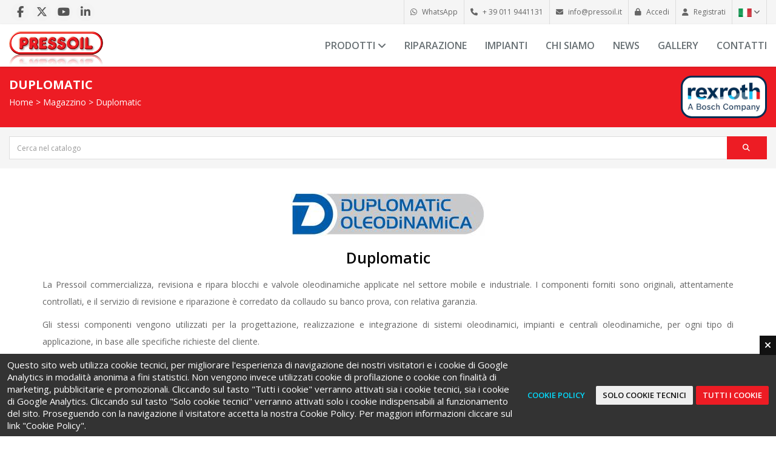

--- FILE ---
content_type: text/html; charset=UTF-8
request_url: https://www.pressoil.it/catalogue/14/duplomatic
body_size: 4860
content:
<!DOCTYPE html>
<html lang="it">	
	<head>
		<meta charset="UTF-8">
		<title>Duplomatic vendita e riparazione</title>
		<meta name="viewport" content="width=device-width, initial-scale=1.0, maximum-scale=1.0, user-scalable=no">
		
		<meta name="description" content="Ricambi e riparazioni di pompe e motori idraulici e valvole per i settori industriale e cantieristico, oleodinamica mobile, cantieristica ed industriale">
		<meta name="keywords" content="pompe idrauliche,motori idraulici,valvole idrauliche">
		<meta property="og:title" content="Duplomatic vendita e riparazione">
		<meta property="og:url" content="https://www.pressoil.it/catalogue/14/duplomatic">
		<meta property="og:description" content="Ricambi e riparazioni di pompe e motori idraulici e valvole per i settori industriale e cantieristico, oleodinamica mobile, cantieristica ed industriale">
		<meta property="og:image" content="https://www.pressoil.it/share/img/logo.png">
		<meta property="og:type" content="website">
		<meta property="og:locale" content="it_IT">
	

		<link rel="canonical" href="https://www.pressoil.it/catalogue/14/duplomatic">
			<link rel="alternate" hreflang="it" href="https://www.pressoil.it/it/brand/14/duplomatic">
		<link rel="alternate" hreflang="en" href="https://www.pressoil.it/en/brand/14/duplomatic">
		<link rel="alternate" hreflang="fr" href="https://www.pressoil.it/fr/brand/14/duplomatic">
		<link rel="alternate" hreflang="es" href="https://www.pressoil.it/es/brand/14/duplomatic">

		<link rel="apple-touch-icon" sizes="57x57" href="/share/favicon/apple-icon-57x57.png?v=1732871680">
		<link rel="apple-touch-icon" sizes="60x60" href="/share/favicon/apple-icon-60x60.png?v=1732871680">
		<link rel="apple-touch-icon" sizes="72x72" href="/share/favicon/apple-icon-72x72.png?v=1732871680">
		<link rel="apple-touch-icon" sizes="76x76" href="/share/favicon/apple-icon-76x76.png?v=1732871680">
		<link rel="apple-touch-icon" sizes="114x114" href="/share/favicon/apple-icon-114x114.png?v=1732871680">
		<link rel="apple-touch-icon" sizes="120x120" href="/share/favicon/apple-icon-120x120.png?v=1732871680">
		<link rel="apple-touch-icon" sizes="144x144" href="/share/favicon/apple-icon-144x144.png?v=1732871680">
		<link rel="apple-touch-icon" sizes="152x152" href="/share/favicon/apple-icon-152x152.png?v=1732871680">
		<link rel="apple-touch-icon" sizes="180x180" href="/share/favicon/apple-icon-180x180.png?v=1732871680">
		<link rel="icon" type="image/png" sizes="192x192"  href="/share/favicon/android-icon-192x192.png?v=1732871680">
		<link rel="icon" type="image/png" sizes="32x32" href="/share/favicon/favicon-32x32.png?v=1732871680">
		<link rel="icon" type="image/png" sizes="96x96" href="/share/favicon/favicon-96x96.png?v=1732871680">
		<link rel="icon" type="image/png" sizes="16x16" href="/share/favicon/favicon-16x16.png?v=1732871680">
		<link rel="manifest" href="/share/favicon/manifest.json?v=1732871680">
	
		
		<link href="/css/bootstrap/css/bootstrap.min.css?v=1737619963" rel="stylesheet">
	
		<link rel="stylesheet" href="/css/font-awesome/css/all.min.css">
	
		<link rel="stylesheet" type="text/css" href="/css/proto.min.css?v=1732871680">
		<link rel="stylesheet" type="text/css" href="/css/spacer.min.css?v=1732871680">
		<link rel="stylesheet" type="text/css" href="/css/style.min.css?v=1766410739">
		<link href="/css/animate.css" rel="stylesheet" type="text/css" media="screen">
		<link rel="stylesheet" href="https://cdnjs.cloudflare.com/ajax/libs/OwlCarousel2/2.3.4/assets/owl.carousel.min.css" integrity="sha512-tS3S5qG0BlhnQROyJXvNjeEM4UpMXHrQfTGmbQ1gKmelCxlSEBUaxhRBj/EFTzpbP4RVSrpEikbmdJobCvhE3g==" crossorigin="anonymous" referrerpolicy="no-referrer" />
		<link rel="stylesheet" href="https://cdnjs.cloudflare.com/ajax/libs/OwlCarousel2/2.3.4/assets/owl.theme.default.min.css" integrity="sha512-sMXtMNL1zRzolHYKEujM2AqCLUR9F2C4/05cdbxjjLSRvMQIciEPCQZo++nk7go3BtSuK9kfa/s+a4f4i5pLkw==" crossorigin="anonymous" referrerpolicy="no-referrer" />
		<link rel="stylesheet" type="text/css" href="/css/yamm.css">
		<link rel="stylesheet" type="text/css" href="/css/magnific-popup.css">
	
		
				<script nonce="xSc3NjXSgKdbgioaPm62Rr6bCXNVUQEF" async src="https://www.googletagmanager.com/gtag/js?id=G-H9RNJ0SYM4"></script>
				<script nonce="xSc3NjXSgKdbgioaPm62Rr6bCXNVUQEF">
				  window.dataLayer = window.dataLayer || [];
				  function gtag(){dataLayer.push(arguments);}
				  gtag('js', new Date());

				  gtag('config', 'G-H9RNJ0SYM4', { 'anonymize_ip': true });
				</script>
			
	</head>
	<body> <noscript>Abilitare Javascript nel proprio browser e ricaricare la pagina.<br>Please enable Javascript in your browser and reload the page</noscript>	
		
		
			<!-- popup-alarm -->
	<div class="top-bar-light">
		<div class="container-fluid">
			<div class="row">
				<div class="col-sm-4 hidden-xs">
					<div class="top-bar-socials">

						<a href="https://it-it.facebook.com/Pressoil-Srl-175831772992301" target="_blank" rel="nofollow" class="social-icon-sm si-gray si-gray-round si-facebook">
							<i class="fa-brands fa-facebook-f"></i>
							<i class="fa-brands fa-facebook-f"></i>
						</a>
						<a href="https://twitter.com/Pressoil1" target="_blank" rel="nofollow" class="social-icon-sm si-gray si-gray-round si-twitter">
							<i class="fa-brands fa-x-twitter"></i>
							<i class="fa-brands fa-x-twitter"></i>
						</a>
						<a href="https://www.youtube.com/channel/UCW_h2gksB3fp58pe6VHupGQ" target="_blank" rel="nofollow" class="social-icon-sm si-gray si-gray-round si-g-plus">
							<i class="fa-brands fa-youtube"></i>
							<i class="fa-brands fa-youtube"></i>
						</a>
						<a href="https://www.linkedin.com/company/pressoil-srl" target="_blank" rel="nofollow" class="social-icon-sm si-gray si-gray-round si-instagram">
							<i class="fa-brands fa-linkedin-in"></i>
							<i class="fa-brands fa-linkedin-in"></i>
						</a>

					</div>
				</div>
				<div class="col-sm-8 text-right">
					<ul class="list-inline top-dark-right">
						<li><a href="https://api.whatsapp.com/send?phone=3703016019" target="_blank" rel="nofollow"><i class="fa-brands fa-whatsapp"></i><span class="no-label"> WhatsApp</span></a></li>
						<li><a href="tel:+390119441131"><i class="fa fa-phone"></i><span class="no-label"> + 39 011 9441131</span></a></li>
						<li><a href="mailto:info@pressoil.it"><i class="fa fa-envelope"></i><span class="no-label"> info@pressoil.it</span></a></li>
						
			<li><a href="/it/login"><i class="fa fa-lock"></i><span class="no-label"> Accedi</span></a></li>
			<li><a href="/it/signup"><i class="fa fa-user"></i><span class="no-label"> Registrati</span></a></li>
		
						<li class="dropdown" style="border-right: 1px solid #ddd;padding-right:5px;">
							<a href="#" class="dropdown-toggle " data-toggle="dropdown"><img src='/share/img/langs/it.png' alt="it.png"> <i class="fa fa-angle-down"></i></a>
							<ul class="dropdown-menu dropdown-menu-right multi-level" role="menu" style="z-index: 99999;">
								<li>
									<a href="/it/brand/14/duplomatic">
										<img src="/share/img/langs/it.png" alt="ITA"> Italiano
									</a>
								</li>
								<li>
									<a href="/en/brand/14/duplomatic">
										<img src="/share/img/langs/en.png" alt="ENG"> English
									</a>
								</li>
								<li>
									<a href="/fr/brand/14/duplomatic">
										<img src="/share/img/langs/fr.png" alt="FRA"> Fran&ccedil;ais
									</a>
								</li>
								<li>
									<a href="/es/brand/14/duplomatic">
										<img src="/share/img/langs/es.png" alt="ESP"> Espa&ntilde;ol
									</a>
								</li>
							</ul>
						</li>
					</ul>

				</div>
			</div>
		</div>
	</div>

	<div class="navbar navbar-default navbar-static-top sticky" role="navigation">
		<div class="container-fluid">
			<div class="navbar-header">
				<button type="button" class="navbar-toggle" data-toggle="collapse" data-target=".navbar-collapse">
					<span class="sr-only">Toggle navigation</span>
					<span class="icon-bar"></span>
					<span class="icon-bar"></span>
					<span class="icon-bar"></span>
				</button>
				<a class="navbar-brand" href="/"><img src="/share/img/logo.png" alt="Pressoil"></a>
			</div>
			<div class="navbar-collapse collapse">
				<ul class="nav navbar-nav navbar-right">
					
		<li class="dropdown">
			<a href="#" class="dropdown-toggle " data-toggle="dropdown">Prodotti <i class="fa fa-angle-down"></i></a>
			<ul class="dropdown-menu multi-level" role="menu">
				
				<li><a href="/it/prodotti/3/pompe">Pompe</a></li>
			
				<li><a href="/it/prodotti/2/motori">Motori</a></li>
			
				<li><a href="/it/prodotti/1/valvole">Valvole</a></li>
			
				<li><a href="/it/prodotti/4/piastre">Piastre</a></li>
			
				<li><a href="/it/prodotti/5/magneti">Magneti</a></li>
			
				<li><a href="/it/prodotti/6/elettronica">Elettronica</a></li>
			
				<li><a href="/it/prodotti/7/accessori">Accessori</a></li>
			
				<li><a href="/it/prodotti/8/ricambi">Ricambi</a></li>
			
				<li><a href="/it/prodotti/112/blocchi">Blocchi</a></li>
			
				<li><a href="/it/prodotti/138/servomotori">Servomotori</a></li>
			
				<li><a href="/it/prodotti/170/accumulatori">Accumulatori</a></li>
			
				<li><a href="/it/prodotti/186/pressostati">Pressostati</a></li>
			
				<li><a href="/it/prodotti/195/trasduttori-di-pressione">Trasduttori di pressione</a></li>
			
			</ul>
		</li>
	
		<li>
			<a href="/it/riparazione">Riparazione</a>
		</li>
	
		<li>
			<a href="/it/impianti">Impianti</a>
		</li>
	
		<li>
			<a href="/it/chi-siamo">Chi siamo</a>
		</li>
	
		<li>
			<a href="/it/eventi">News</a>
		</li>
	
		<li>
			<a href="/it/gallery">Gallery</a>
		</li>
	
		<li>
			<a href="/it/contatti">Contatti</a>
		</li>
	
				</ul>
			</div>
		</div>
	</div>	<div class="intro-text-1">
		<div class="container-fluid">
			<div class="row">
				<div class="col-sm-10">
					<h1 class="animated slideInDown">Duplomatic</h1>
					<div class="path">
						
		<a href="/it">Home</a> > <a href="/it/prodotti">Magazzino</a>
		> <a href="/it/catalogo/14/duplomatic">Duplomatic</a>
	
					</div>
				</div>
				<div class="col-sm-2 hidden-xs pull-right text-right">
					<img src="/share/img/system-integrator-bosch.png?v=2" alt="Bosch System Integrator" class="secondary-logo">
				</div>
			</div>
		</div>
	</div>
	<form action="/it/ricerca" method="get">
		<div class="search-area">
			<div class="container-fluid">
				<div class="row">
					<div class="col-xs-12">
						<div class="input-group">
							<input name="k" autocomplete="off" type="text" class="form-control" placeholder="Cerca nel catalogo" value="">
							<span class="input-group-btn">
								<button class="btn btn-primary btn-lg wow animated fadeInUp animated" style="border-radius:0;" type="submit"><i class="fa fa-search"></i></button>
							</span>
						</div>
					</div>
				</div>
			</div>
		</div>
	</form>
	<div class="divide40"></div>

	<div class="container">
		<div class="row">
			<div class="col-md-12">
				<div class="blog-post">
					<div class="text-center">
						<div>
							<img src="/share/img/gallery/prew/logo-duplomatic.jpg" class="" alt="Duplomatic">
						</div>
						<h2>Duplomatic</h2>
					</div>
					<div class="text-justify">
						<p>La Pressoil commercializza, revisiona e ripara blocchi e valvole oleodinamiche applicate nel settore mobile e industriale. I componenti forniti sono originali, attentamente controllati, e il servizio di revisione e riparazione è corredato da collaudo su banco prova, con relativa garanzia.
</p><p>Gli stessi componenti vengono utilizzati per la progettazione, realizzazione e integrazione di sistemi oleodinamici, impianti e centrali oleodinamiche, per ogni tipo di applicazione, in base alle specifiche richieste del cliente.</p><p>
</p>
					</div>
				</div>
			</div>
		</div>
		<div class="divide15"></div>
		<div class="row">
			<div class="col-md-12">
				<div class="text-center">
					<a href="/it/contatti" class="btn btn-lg btn-theme-dark">RICHIEDI INFORMAZIONI</a>
				</div>
			</div>
		</div>
	</div>
	<div class="divide70"></div>

	<footer id="footer">
		<div class="container">

			<div class="row">
				<div class="col-xs-12 col-sm-12 col-md-6 col-md-offset-3 text-center margin30">
					<div class="footer-col footer-3">
						<img src="/share/img/logo2.png" alt="pressoil oleodinamica	"><br><br>
						<p>
							<i class="fa fa-envelope"></i> <a href="info@pressoil.it">info@pressoil.it</a><br>
							<i class="fa fa-phone"></i> + 39 011 9441131<br>
						</p>
						<p>
							Via Cavaglià, 7 - 10020<br>
							Cambiano (TO) · Italy
						</p>
						<ul class="list-inline footer-social">
							<li>
								<a href="https://it-it.facebook.com/Pressoil-Srl-175831772992301" target="_blank" rel="nofollow" class="social-icon si-dark si-gray-round si-colored-facebook">
									<i class="fa-brands fa-facebook-f"></i>
									<i class="fa-brands fa-facebook-f"></i>
								</a>
							</li>
							<li>
								<a href="https://twitter.com/Pressoil1" target="_blank" rel="nofollow" class="social-icon si-dark si-gray-round si-colored-twitter">
									<i class="fa-brands fa-x-twitter"></i>
									<i class="fa-brands fa-x-twitter"></i>
								</a>
							</li>
							<li>
								<a href="https://www.youtube.com/channel/UCW_h2gksB3fp58pe6VHupGQ" target="_blank" rel="nofollow" class="social-icon si-dark si-gray-round si-colored-pinterest">
									<i class="fa-brands fa-youtube"></i>
									<i class="fa-brands fa-youtube"></i>
								</a>
							</li>
							<li>
								<a href="https://www.linkedin.com/company/pressoil-srl" target="_blank" rel="nofollow" class="social-icon si-dark si-gray-round si-colored-linkedin">
									<i class="fa-brands fa-linkedin-in"></i>
									<i class="fa-brands fa-linkedin-in"></i>
								</a>
							</li>
						</ul>
						<div class="footer-policy">
							<a href="/it/docs/3/termini-e-condizioni">Termini e condizioni</a> · <a href="/it/docs/1/privacy-policy">Privacy Policy</a> · <a href="/it/docs/2/cookie-policy">Cookie Policy</a>
						</div>
					</div>
				</div>

			</div>

			<div class="row">
				<div class="col-xs-12 col-sm-12 col-md-12 text-center">
					<img src="/share/img/payments.png" alt="pagamenti con carta" class="img-responsive" style="margin:auto;">
				</div>
			</div>

			<div class="row">
				<div class="col-xs-12 col-sm-12 col-md-12 text-center">
					<div class="footer-btm">
						<span>&copy;2026 · PRESSOIL srl · P. IVA 09083260019</span>
					</div>
				</div>
			</div>

		</div>
	</footer>		
		
		<script nonce="xSc3NjXSgKdbgioaPm62Rr6bCXNVUQEF" src="/js/jquery.min.js?v=1732871680"></script>
		<script nonce="xSc3NjXSgKdbgioaPm62Rr6bCXNVUQEF" type="text/javascript" src="/js/jquery.sticky.js"></script>
		<script nonce="xSc3NjXSgKdbgioaPm62Rr6bCXNVUQEF" src="/js/jquery.stellar.min.js" type="text/javascript"></script>
		<script nonce="xSc3NjXSgKdbgioaPm62Rr6bCXNVUQEF" src="/js/jquery.easing.1.3.min.js" type="text/javascript"></script>
	
		<script nonce="xSc3NjXSgKdbgioaPm62Rr6bCXNVUQEF" src="/css/bootstrap/js/bootstrap.min.js" type="text/javascript"></script>
	
		<script nonce="xSc3NjXSgKdbgioaPm62Rr6bCXNVUQEF" src="/js/aj.min.js?v=1732871680"></script>
		<script nonce="xSc3NjXSgKdbgioaPm62Rr6bCXNVUQEF" src="/js/util.min.js?v=1732871680"></script>
	
		<script nonce="xSc3NjXSgKdbgioaPm62Rr6bCXNVUQEF" src="/js/wow.min.js" type="text/javascript"></script>
		<script nonce="xSc3NjXSgKdbgioaPm62Rr6bCXNVUQEF" src="/js/jquery.isotope.min.js" type="text/javascript"></script>
		<script nonce="xSc3NjXSgKdbgioaPm62Rr6bCXNVUQEF" src="https://cdnjs.cloudflare.com/ajax/libs/OwlCarousel2/2.3.4/owl.carousel.min.js" integrity="sha512-bPs7Ae6pVvhOSiIcyUClR7/q2OAsRiovw4vAkX+zJbw3ShAeeqezq50RIIcIURq7Oa20rW2n2q+fyXBNcU9lrw==" crossorigin="anonymous" referrerpolicy="no-referrer"></script>
		<script nonce="xSc3NjXSgKdbgioaPm62Rr6bCXNVUQEF" src="/js/jquery.magnific-popup.min.js" type="text/javascript"></script>
		<script nonce="xSc3NjXSgKdbgioaPm62Rr6bCXNVUQEF" src="/js/jquery.imagesloaded.min.js" type="text/javascript"></script>
		<script nonce="xSc3NjXSgKdbgioaPm62Rr6bCXNVUQEF" src="/js/custom.min.js?v=1737455869"></script>
		<script nonce="xSc3NjXSgKdbgioaPm62Rr6bCXNVUQEF" src="/js/dynsearch.min.js?v=1735727339"></script>
		<script nonce="xSc3NjXSgKdbgioaPm62Rr6bCXNVUQEF" src="/js/isotope-custom.js?v=1732871680" type="text/javascript"></script>
		<script nonce="xSc3NjXSgKdbgioaPm62Rr6bCXNVUQEF" src="/js/cookie.min.js?v=1732871680"></script>
	
					<script nonce="xSc3NjXSgKdbgioaPm62Rr6bCXNVUQEF">
						$(document).ready(function(){
							if(cookie.getCookiePreference()===""){
								$("#cookiePreference").css("visibility","visible");
							}
						});
					</script>
				
		
				<div id="cookiePreference">
					<div id="cookiePreferenceClose"><i class="fa-solid fa-xmark"></i></div>
					<div class="cookieMsg">
						Questo sito web utilizza cookie tecnici, per migliorare l'esperienza di navigazione dei nostri visitatori e i cookie di Google Analytics in modalità anonima a fini statistici. 
Non vengono invece utilizzati cookie di profilazione o cookie con finalità di marketing, pubblicitarie e promozionali. 
Cliccando sul tasto "Tutti i cookie" verranno attivati sia i cookie tecnici, sia i cookie di Google Analytics. Cliccando sul tasto "Solo cookie tecnici" verranno attivati solo i cookie indispensabili al funzionamento del sito. Proseguendo con la navigazione il visitatore accetta la nostra Cookie Policy. Per maggiori informazioni cliccare sul link "Cookie Policy". 
					</div>
					<div class="cookieActions">
			
					<a href="/doc/2/cookie-policy" target="_blank" class="btn btn-sm-secondary">Cookie Policy</a>
				
						<button class="btn btn-sm btn-secondary setCookiePreference" data-cpref="OnlyTech">Solo cookie tecnici</button>
						<button class="btn btn-sm btn-primary setCookiePreference" data-cpref="All">Tutti i cookie</button>
					
					</div>
				</div>
			
	<input type="hidden" id="csrfp_hidden_data_token" value="csrftkn">
<input type="hidden" id="csrfp_hidden_data_urls" value='[]'><script nonce="xSc3NjXSgKdbgioaPm62Rr6bCXNVUQEF" type="text/javascript" src="/js/csrfprotector.min.js"></script>
</body>
</html>

--- FILE ---
content_type: text/css
request_url: https://www.pressoil.it/css/proto.min.css?v=1732871680
body_size: 1195
content:
.login-logo img{width:360px;height:auto}.login-body{background-color:#f8f9fa;padding:32px;border:2px solid #d6d7d8}.switchWrapper{text-align:left;display:flex;justify-content:flex-start;align-items:flex-start}.switch{position:relative;display:inline;width:60px;height:34px}.switch input{display:none}.switch-left{position:relative;display:inline-block;width:60px;height:34px;margin-right:10px}.switch-left input{display:none}.switchWrapper .slider{position:absolute;cursor:pointer;top:0;left:0;right:0;bottom:0;background-color:#ccc;-webkit-transition:.4s;transition:.4s}.switchWrapper .slider:before{position:absolute;content:"";height:26px;width:26px;left:4px;bottom:4px;background-color:white;-webkit-transition:.4s;transition:.4s}.switchWrapper input.default:checked+.slider{background-color:#444}.switchWrapper input.primary:checked+.slider{background-color:#007bff}.switchWrapper input.success:checked+.slider{background-color:#8bc34a}.switchWrapper input.info:checked+.slider{background-color:#3de0f5}.switchWrapper input.warning:checked+.slider{background-color:#ffc107}.switchWrapper input.danger:checked+.slider{background-color:#f44336}.switchWrapper input:focus+.slider{box-shadow:0 0 1px #2196f3}.switchWrapper input:checked+.slider:before{-webkit-transform:translateX(26px);-ms-transform:translateX(26px);transform:translateX(26px)}.switchWrapper .slider.round{border-radius:34px;width:60px}.switchWrapper .slider.round:before{border-radius:50%}.switchWrapper .switchLabel{padding-top:4px}.switchWrapper .inlineSwitchLabel{position:relative}#cookiePreference{position:fixed;bottom:0;left:0;right:0;padding:8px 12px;display:flex;justify-content:space-between;align-items:center;background-color:#333;z-index:999999999;visibility:hidden}#cookiePreference a,#cookiePreference a:active,#cookiePreference a:visited,#cookiePreference a:focus{color:#03ddff}#cookiePreference a:hover{color:#fafafa}#cookiePreferenceClose{position:absolute;right:0;top:-27px;background-color:#111;color:#fff;padding:2px 8px;cursor:pointer}.cookieMsg{font-size:.97rem;color:#fff;line-height:20px}.cookieActions{white-space:nowrap;display:flex;justify-content:space-evenly;align-items:center}.cookieActions button,.cookieActions a{margin-left:5px}@media only screen and (max-width:768px){#cookiePreference{display:block}.cookieActions{margin-top:15px}}@media only screen and (max-width:456px){.cookieActions{flex-wrap:wrap-reverse;white-space:normal}.cookieActions button{width:100%;margin-bottom:10px}}table.responsive{border:0;border-collapse:collapse;margin:0;padding:0;width:100%;table-layout:fixed}table.responsive caption{font-size:1.5em;margin:.5em 0 .75em}table.responsive tr{background-color:#FFF;border-bottom:1px solid #cacaca;padding:10px}table.responsive th,table.responsive td{padding:.625em;text-align:center}table.responsive th{font-size:15px;text-transform:uppercase;background-color:#f9f9f9}@media screen and (max-width:767px){table.responsive{border:0}table.responsive caption{font-size:1.5em}table.responsive thead{border:0;clip:rect(0 0 0 0);height:1px;margin:-1px;overflow:hidden;padding:0;position:absolute;width:1px}table.responsive tr{border-bottom:3px solid #ddd;display:block;margin-bottom:.625em}table.responsive td{border-bottom:1px solid #ddd;display:block;font-size:.8em;text-align:right}table.responsive td::before{content:attr(data-label);float:left;font-weight:bold;text-transform:uppercase}table.responsive td:last-child{border-bottom:0}}.embed-container{position:relative;padding-bottom:56.25%;height:0;overflow:hidden;max-width:100%}.embed-container iframe,.embed-container object,.embed-container embed{position:absolute;top:0;left:0;width:100%;height:100%}

--- FILE ---
content_type: text/css
request_url: https://www.pressoil.it/css/style.min.css?v=1766410739
body_size: 16881
content:
@import "https://fonts.googleapis.com/css?family=Open+Sans:300,300i,400,400i,600,700";body{-webkit-font-smoothing:antialiased;-webkit-text-size-adjust:100%;-ms-text-size-adjust:100%;background-color:#fff;color:#666;font-family:Open Sans,sans-serif;font-size:14px;font-weight:400;line-height:28px;overflow-x:hidden}*,:after,:before{-webkit-box-sizing:border-box;-moz-box-sizing:border-box;box-sizing:border-box}:focus{outline:0!important}iframe{border:none;width:100%}::selection{background:#fefac7;color:#555}::-moz-selection{background:#fefac7;color:#555}b,strong{font-weight:600}button,input,label,select,textarea{font-family:Open Sans,sans-serif;font-size:14px;font-weight:400}hr{background-image:-webkit-linear-gradient(left,transparent,rgba(0,0,0,.2),transparent);background-image:linear-gradient(90deg,transparent,rgba(0,0,0,.2),transparent);border:0;height:1px;margin:22px 0}.badge{background-color:#ed1c24;-webkit-border-radius:0;-moz-border-radius:0;-ms-border-radius:0;border-radius:0;font-weight:400;margin-left:5px;padding:3px 6px}a{color:#01cdfc;-moz-transition:all .2s ease-in;-o-transition:all .2s ease-in;-webkit-transition:all .2s ease-in;transition:all .2s ease-in}.list-inline.post-detail a,h1 a,h2 a,h3 a,h4 a,h5 a{color:#333}a:focus,a:hover{color:#ed1c24;text-decoration:none}.colored-text{color:#ed1c24}h1,h2,h3,h4,h5,h6{color:#060606;font-family:Open Sans,sans-serif;font-weight:700;margin:0}h1{font-size:3.2em;line-height:44px;margin:0 0 44px}h2{font-size:2.6em;font-weight:700;line-height:42px;margin:0 0 32px}h3{font-size:1.8em;font-weight:500;letter-spacing:normal;line-height:24px;margin-bottom:15px}h3.heading{color:#000;font-size:20px;font-style:normal;font-weight:600;margin:0 0 20px;overflow:hidden;padding-bottom:10px;position:relative;vertical-align:middle}h3.heading span{color:#666;text-transform:none}h3.heading:after{border-bottom:1px solid #eee;border-top:1px solid #eee;content:"";display:inline-block;height:.5em;left:18px;margin:0 -200% 0 0;position:relative;vertical-align:middle;width:200%}h4{font-size:1.4em;font-weight:700;letter-spacing:normal;line-height:27px;margin:0 0 14px}h5,h6{font-size:1em;font-weight:700;letter-spacing:normal;line-height:18px;margin:0 0 14px}h6{color:#333}p{margin:0 0 10px}p.sub-text{color:#555;font-size:16px;font-style:normal;font-weight:300;line-height:29px}p.lead{font-size:16px;font-weight:400}pre:after,pre:before{clear:both;content:"";display:table}.center-heading{margin-bottom:40px;text-align:center}.center-heading h2{color:#000;font-size:30px;font-weight:700;letter-spacing:-1px;margin-bottom:0;text-transform:uppercase}.center-heading h2 strong{font-weight:700}.center-line{border-top:1px solid #bbb;display:inline-block;height:1px;margin:auto;width:70px}.center-heading p{margin-top:10px}.overflow-hidden{overflow:hidden}.divide0{height:0;width:100%}.divide2{height:2px;width:100%}.divide3{height:3px;width:100%}.divide5{height:5px;width:100%}.divide10{height:10px;width:100%}.divide15{height:15px;width:100%}.divide20{height:20px;width:100%}.divide25{height:25px;width:100%}.divide30{height:30px;width:100%}.divide35{height:35px;width:100%}.divide40,.divide45{height:40px;width:100%}.divide50{height:50px;width:100%}.divide55{height:55px;width:100%}.divide60{height:60px;width:100%}.divide65{height:65px;width:100%}.divide70{height:70px;width:100%}.divide75{height:75px;width:100%}.divide80{height:80px;width:100%}.divide85{height:85px;width:100%}.margin10{margin-bottom:10px}.margin20{margin-bottom:20px}.margin30{margin-bottom:30px}.margin40{margin-bottom:40px}.no-padding{padding:0}.no-padding.gray{background-color:#f5f5f5}.no-padding-inner h3{font-weight:900;margin-bottom:40px;text-transform:uppercase}.no-padding-inner{padding:60px}@media (max-width:568px){.no-padding-inner{padding:15px}}.margin-0{margin:0!important}.btn{-webkit-border-radius:2px;-moz-border-radius:2px;-ms-border-radius:2px;border-radius:2px;font-size:13px;font-weight:600;letter-spacing:0;text-transform:uppercase}.btn-default:focus,.btn-default:hover{background-color:#333;border-color:#333;color:#fff}.btn-lg{font-size:13px;padding:14px 28px 13px}.btn:focus,.btn:hover{color:#fff;outline:0}.btn-xs{font-size:12px}.btn-theme-bg{background-color:#fff;border-color:#fff;color:#ed1c24}.btn i{margin-right:10px}.btn-theme-bg:hover{border-color:#333}.btn-theme-bg:hover,.btn-theme-dark{background-color:#333;color:#fff}.btn-theme-dark:hover{background-color:#ed1c24;color:#fff}.border-black{background-color:transparent;border:1px solid #333;color:#000}.border-black:hover{background-color:#000;border-color:#000;color:#fff}.border-white{border:1px solid #fff;color:#fff}.border-white:hover{background-color:#fff;border-color:#fff;color:#000}.border-theme{border:1px solid #ed1c24;color:#ed1c24}.border-theme:hover{background-color:#ed1c24;border-color:#ed1c24;color:#fff}.btn-3d{border-bottom:3px solid rgba(0,0,0,.3)}.btn-ico i{margin-left:5px}.navbar-default{background-color:hsla(0,0%,100%,.98);border:none;-webkit-border-radius:0;-moz-border-radius:0;-ms-border-radius:0;border-radius:0;-webkit-box-shadow:0 1px 3px rgba(0,0,0,.118);-moz-box-shadow:0 1px 3px rgba(0,0,0,.118);-ms-box-shadow:0 1px 3px rgba(0,0,0,.118);box-shadow:0 1px 3px rgba(0,0,0,.118);clear:both;margin-bottom:0;min-height:70px;padding:10px 0;-moz-transition:all .4s ease-in-out;-o-transition:all .4s ease-in-out;-webkit-transition:all .4s ease-in-out;transition:all .4s ease-in-out;width:100%}.navbar-default .navbar-nav>.active>a,.navbar-default .navbar-nav>.active>a:focus,.navbar-default .navbar-nav>.active>a:hover,.navbar-default .navbar-nav>.open>a,.navbar-default .navbar-nav>.open>a:focus,.navbar-default .navbar-nav>.open>a:hover{background-color:transparent;color:#ed1c24}.navbar-brand{color:#000!important;font-size:30px;font-style:normal;font-weight:700;line-height:20px;text-transform:uppercase}.navbar-nav>li>a{font-family:Open Sans,sans-serif;font-size:16px;font-weight:600;text-transform:uppercase}.navbar-default .navbar-nav>li>a{color:#687074}.navbar-default .navbar-nav>li>a:hover{color:#ed1c24}.navbar-brand img{height:auto;margin-top:-13px;max-width:100%;width:100%}.navbar .dropdown-menu{background-color:#fff;border:1px solid #eee;-webkit-border-radius:0;-moz-border-radius:0;-ms-border-radius:0;border-radius:0;-webkit-box-shadow:none;-moz-box-shadow:none;-ms-box-shadow:none;box-shadow:none;margin:0;min-width:200px;padding:0}.search-dropdown{min-width:244px!important}.navbar .dropdown-menu li a{color:#777;font-size:14px;font-weight:400;line-height:1.42857143;padding:8px 20px}.dropdown-menu .label{margin-top:6px}.navbar .dropdown-menu li a:hover{background-color:#f5f5f5}.top-bar-dark{background-color:#333}.top-bar-light{background-color:#f5f5f5}.top-bar-light .top-dark-right li{border-color:#ddd;color:#666}.top-bar-light .top-dark-right li a{color:#666}.top-bar-light .top-dark-right li a:hover{color:#ed1c24}.top-bar-socials{line-height:18px;padding-top:5px}.top-bar-socials:after{clear:both;content:"";display:table}.top-bar-socials a{margin:0 3px}.top-dark-right{margin:0;padding:0}.top-dark-right li{border-left:1px solid #444;line-height:40px;padding:0 6px 0 10px}.top-dark-right li,.top-dark-right li a{color:#eee;font-size:12px}.top-dark-right li i{margin-right:5px}.top-dark-right li a:hover{color:#fff}.topbar-icons{display:block}.topbar-icons i{display:block;margin:0!important}.search{display:none;left:0;right:15px;z-index:99999}.search,.search .form-control{height:100%;position:absolute;top:0}.search .form-control{background-color:#fff;border:0;-webkit-border-radius:0;-moz-border-radius:0;-ms-border-radius:0;border-radius:0;-webkit-box-shadow:none;-moz-box-shadow:none;-ms-box-shadow:none;box-shadow:none;right:0;width:99%}.search-close{cursor:pointer;position:absolute;right:9px;top:5px}.yamm-content{background-color:#fff;box-sizing:border-box;padding:25px}.dropdown-menu .divider{background-color:#222}.yamm-content h3.heading{border-bottom:none;font-size:13px;font-weight:600;margin:0 0 5px;text-transform:uppercase}.yamm-content h3:before{content:"";display:none}.yamm-content .mega-vertical-nav li a{color:#888;font-size:14px;font-weight:400;padding:8px 0;text-transform:capitalize;-moz-transition:all .3s ease-in;-o-transition:all .3s ease-in;-webkit-transition:all .3s ease-in;transition:all .3s ease-in}.nav.mega-vertical-nav li a:focus,.nav.mega-vertical-nav li a:hover{background-color:transparent;color:#ed1c24}.nav.mega-vertical-nav li a i{margin-right:10px}.mega-contact p{margin:0}.mega-contact i{color:#ed1c24;margin-right:5px}.dropdown-form{min-width:213px;padding:10px 27px}.dropdown-form .form-control{height:34px}.top-bar form{margin:0;padding:0;position:relative}.top-bar button{background-color:transparent;border:0;height:auto;line-height:15px;margin:0;padding:0;position:absolute;right:13px;top:9px;width:auto}.top-bar form .form-control{-webkit-border-radius:20px;-moz-border-radius:20px;-ms-border-radius:20px;border-radius:20px;margin-top:6px;-moz-transition:all .3s ease-in-out;-o-transition:all .3s ease-in-out;-webkit-transition:all .3s ease-in-out;transition:all .3s ease-in-out;width:150px}.top-bar .form-group{margin:0}.top-bar .form-control:focus{width:200px}.navbar-inverse{background-color:#333;border:none;-webkit-border-radius:0;-moz-border-radius:0;-ms-border-radius:0;border-radius:0;-webkit-box-shadow:-1px 1px 1px rgba(0,0,0,.1);-moz-box-shadow:-1px 1px 1px rgba(0,0,0,.1);-ms-box-shadow:-1px 1px 1px rgba(0,0,0,.1);box-shadow:-1px 1px 1px rgba(0,0,0,.1);margin-bottom:0;min-height:70px;padding:10px 0;-moz-transition:all .4s ease-in-out;-o-transition:all .4s ease-in-out;-webkit-transition:all .4s ease-in-out;transition:all .4s ease-in-out;width:100%}.navbar-inverse .navbar-nav>.active>a,.navbar-inverse .navbar-nav>.active>a:focus,.navbar-inverse .navbar-nav>.active>a:hover,.navbar-inverse .navbar-nav>.open>a,.navbar-inverse .navbar-nav>.open>a:focus,.navbar-inverse .navbar-nav>.open>a:hover{background-color:transparent;color:#ed1c24}.navbar-inverse .navbar-brand{color:#fff!important;font-size:30px;font-style:normal;font-weight:700;line-height:20px;text-transform:uppercase}.navbar-inverse .navbar-nav>li>a{color:#fff}.navbar-inverse .navbar-nav>li>a:hover{color:#ed1c24}#header-top.dark-header-top{background-color:#111;border-bottom-color:#222}#header-top.dark-header-top .top-bar a i,#header-top.dark-header-top .top-bar ul li{color:#fff}.navbar-inverse.transparent-header{background-color:transparent;-webkit-box-shadow:none;-moz-box-shadow:none;-ms-box-shadow:none;box-shadow:none;min-height:50px;padding:10px 0}.header-center{background-color:#f5f5f5;border-bottom:1px solid #ddd;border-top:1px solid #ddd;padding:25px 0}.header-center a{color:#000;font-size:30px;font-weight:700;text-transform:uppercase}.header-center span{display:block}.navbar-default.menu-header-center{min-height:50px;padding:0}.navbar-default.menu-header-center .navbar-nav>li{border-left:1px solid #ddd}#boxed{background-color:#f8f8f8}@media (min-width:1200px){.boxed-wrapper{background-color:#fff;-webkit-box-shadow:0 0 25px rgba(0,0,0,.16);-moz-box-shadow:0 0 25px rgba(0,0,0,.16);-ms-box-shadow:0 0 25px rgba(0,0,0,.16);box-shadow:0 0 25px rgba(0,0,0,.16);margin:0 auto;width:1170px}}.boxed-wrapper .tp-banner-container{margin:0 auto}.boxed-wrapper .navbar-default{left:auto;right:auto;width:auto}.side-panel-page{overflow-x:hidden}.side-panel{background-color:#fff;padding:15px 0}.side-panel .offcanvas-toggle-right.navbar-toggle{display:block;font-size:18px;margin:0;padding:0}.offcanvas-side-content .logo-side-nav{padding:25px 15px;text-align:center}.offcanvas-side-content .navmenu{padding:0;width:220px}.offcanvas-side-content li.nav-header{padding:15px}.offcanvas-side-content .profile-element img{display:block;margin:0 auto}.offcanvas-side-content .profile-element .dropdown-menu{border:0;-webkit-border-radius:0;-moz-border-radius:0;-ms-border-radius:0;border-radius:0;-webkit-box-shadow:none;-moz-box-shadow:none;-ms-box-shadow:none;box-shadow:none;padding:0}.offcanvas-side-content .profile-element .dropdown-menu>li:last-child a{border-bottom:0}.offcanvas-side-content .profile-element .dropdown-menu>li>a{border-bottom:1px solid #f5f5f5;padding:8px 15px}.offcanvas-side-content .profile-element .dropdown-menu>li>a i{margin-right:5px}.metismenu>li>a{border-bottom:1px solid #eee;padding:7px 15px}.metismenu .arrow{display:inline-block;float:right;font:normal normal normal 14px/1 FontAwesome;font-size:inherit;position:absolute;right:10px;top:14px;-webkit-font-smoothing:antialiased;-moz-osx-font-smoothing:grayscale;transform:translate(0)}.metismenu .arrow:before{content:"\f196"}.metismenu .active>a>.arrow:before{content:"\f147"}.metismenu .nav-second-level>li a{padding:7px 15px 7px 45px}.metismenu .nav-third-level>li a{padding:7px 15px 7px 55px}.dropdown-submenu{position:relative}.dropdown-submenu>.dropdown-menu{-webkit-border-radius:0;-moz-border-radius:0;-ms-border-radius:0;border-radius:0;left:100%;margin-left:0;margin-top:0;top:-2px}.dropdown-submenu:hover>.dropdown-menu{display:block}.dropdown-submenu>a:after{content:"\f105";display:inline-block;font-family:FontAwesome;font-size:11px;font-weight:400;position:absolute;right:9px;top:11px}.dropdown-submenu.pull-left{float:none}.dropdown-submenu.pull-left>.dropdown-menu{-webkit-border-radius:0;-moz-border-radius:0;-ms-border-radius:0;border-radius:0;left:-100%;margin-left:10px}@media (max-width:767px){.dropdown-submenu>.dropdown-menu{display:block;margin-left:15px;padding-left:20px}.navbar-inverse.transparent-header{background-color:#111!important}}#footer{background:#111;clear:both;font-size:14px;padding:80px 0 0;position:relative}#footer a{color:#ddd}#footer a:hover{color:#ee1c24}.footer-col h3{color:#fff;font-size:16px;font-style:normal;font-weight:600;margin-bottom:30px;text-transform:uppercase}.footer-col h3:first-letter{border-bottom:1px solid #bbb}.footer-col p{color:#aeaeae}.contact p{margin-bottom:10px}.contact strong{font-weight:700;margin-right:10px}.contact strong i{margin-right:5px}.contact a{color:#777}.contact a:hover{color:#ed1c24}.f2-work li{margin:1px;padding:0}.f2-work li a{display:block}.f2-work li a img{border:2px solid transparent;-moz-transition:.7s ease-in-out;-o-transition:.7s ease-in-out;-webkit-transition:.7s ease-in-out;transition:.7s ease-in-out;width:80px}.f2-work li a:hover img{border-color:#ed1c24}.footer-btm{background-color:#0c0c0c;border-top-left-radius:6px;border-top-right-radius:6px;margin-top:30px;padding:20px}.news-form .form-control{-webkit-border-radius:3px;-moz-border-radius:3px;-ms-border-radius:3px;border-radius:3px;height:30px}@media (max-width:767px){.news-form{text-align:center!important}.news-form .form-control{margin-bottom:10px}}.footer-social li{padding:0}.footer-social{margin-top:25px}#footer-option{background:#121214;border-top:4px solid #e1e1e1;clear:both;font-size:.9em;padding:80px 0 0;position:relative}#footer-option .footer-col h3{color:#fff;font-size:20px;font-weight:700;text-transform:uppercase}#footer-option .footer-btm{background-color:#0c0c0c}#footer-option .contact a{color:#777}#footer-option .contact a:hover{color:#ed1c24}.footer-col.footer-3 h3{font-size:35px;text-transform:uppercase}.tweet ul{list-style:none;margin:0;padding:0}.tweet ul li{color:#777;font-size:15px;font-weight:600;padding:8px 0}.tweet ul li:before{color:#ed1c24;content:"\f099";font-family:FontAwesome;font-size:16px;margin-right:15px}.tweet ul li .date{font-size:12px;font-weight:400;padding:3px 0;text-transform:uppercase}.tweet ul li img{-webkit-border-radius:50%;-moz-border-radius:50%;-ms-border-radius:50%;border-radius:50%;margin-right:10px}.tweet li a{color:#fff;font-size:13px}.tweet li a:hover{color:#ed1c24}.latest-f-news li a{color:#777;display:block;padding:4px 0}.latest-f-news li a i{-moz-transition:.4s ease-in-out;-o-transition:.4s ease-in-out;-webkit-transition:.4s ease-in-out;transition:.4s ease-in-out}.latest-f-news li a:hover i{margin-left:5px}.latest-f-news li a:hover{color:#fff}.footer-light-1{background-color:#f4f4f4;padding-top:60px}.footer-light-1 h3{font-size:20px;font-weight:600;margin-bottom:18px;text-transform:uppercase}.footer-light-1 .menu-1 li{border-bottom:1px solid rgba(0,0,0,.05);padding:3px 0}.footer-light-1 .menu-1 li a{font-size:14px;text-transform:uppercase}.footer-light-1 .media img{margin-top:5px}.footer-light-1 .media .media-body p{font-size:13px;line-height:20px;margin-bottom:0}.footer-light-1 .media .media-heading{font-size:15px;font-weight:600;margin-bottom:0;text-transform:capitalize}.footer-light-1 .f2-work li a img{height:70px}.footer-light-1 .info li{padding-bottom:10px}.footer-light-1 .info li i{color:#ed1c24;margin-right:10px}.footer-light-1 .subscribe-form .form-control{height:49px}.download-app li{padding:0}.download-app li a{display:block;font-size:35px;height:60px;line-height:60px;text-align:center;width:60px}.footer-copyright{background-color:#ddd;color:#999;font-size:13px;padding:20px 15px}.footer-light-2{background-color:#f5f5f5;padding-bottom:0;padding-top:60px}.footer-light-2 h3{color:#000;font-size:18px;font-weight:600;margin-bottom:23px;text-transform:uppercase}.footer-light-2 p{color:#777}.footer-light-2 .footer-work{clear:both}.footer-light-2 .footer-work a{display:block;float:left;margin:1px;width:80px}.footer-light-2 .find-us p{font-weight:600;margin-bottom:10px;margin-top:0}.footer-light-2 .footer-news li a{display:block;margin-bottom:10px}.footer-light-2 .footer-news li a:before{content:"\f105";font-family:FontAwesome;margin-right:10px}.footer-light-2 .footer-bottom{background-color:#eee;padding-top:30px}.footer-light-2 .footer-bottom h3{margin-bottom:30px}.footer-light-2 .footer-bottom ul{margin-bottom:30px;padding:0}.footer-light-2 .footer-bottom p{font-size:12px;font-weight:400;margin-top:0;text-transform:uppercase}.footer-light-3{background-color:#f5f5f5;padding-bottom:0;padding-top:60px}.footer-light-3 h3{color:#666;font-weight:700;margin-bottom:20px;text-transform:uppercase}.footer-light-3 p{color:#777}.footer-light-3 .find-us p{font-weight:400;margin-bottom:10px;margin-top:0}.footer-light-3 .find-us p strong{display:inline-block;font-weight:700;margin-right:5px}.footer-light-3 .quick-links{padding-right:40px}.footer-light-3 .quick-links li{padding:6px 0}.footer-light-3 .quick-links li a{font-size:14px;text-transform:capitalize}.footer-light-3 .form-control{color:#999;font-size:16px;min-height:45px;text-transform:uppercase}.footer-bottom{background-color:#eee;padding-top:30px}.footer-bottom h3,.footer-bottom ul{margin-bottom:30px}.footer-bottom ul{padding:0}.footer-bottom p{font-size:12px;font-weight:400;margin-top:0;text-transform:capitalize}.wide-img-showcase-row{position:relative}.no-padding.img{background:url(../img/showcase-1.jpg) scroll 50% no-repeat;background-size:cover;height:100%;position:absolute}.no-padding.img-2{background:url(../img/showcase-2.jpg) scroll 50% no-repeat;background-size:cover;height:100%;position:absolute}@media (max-width:767px){.no-padding.img{height:300px;position:relative}}.item-img-wrap{overflow:hidden;position:relative;text-align:center}.item-img-wrap img{border:1px solid #f5f5f5;-moz-transition:all .2s linear;-o-transition:all .2s linear;-webkit-transition:all .2s linear;transition:all .2s linear;width:100%}.item-img-overlay,.item-img-overlay span{height:100%;left:0;position:absolute;top:0;width:100%}.item-img-overlay span{-moz-transition:opacity .25s linear;-o-transition:opacity .25s linear;-webkit-transition:opacity .25s linear;transition:opacity .25s linear}.item-img-wrap:hover .item-img-overlay span{opacity:1}.item-img-wrap:hover img{-moz-transform:scale(1.1);-o-transform:scale(1.1);-ms-transform:scale(1.1);-webkit-transform:scale(1.1);transform:scale(1.1)}.form-control,input[type=color],input[type=date],input[type=datetime-local],input[type=datetime],input[type=email],input[type=month],input[type=number],input[type=password],input[type=search],input[type=tel],input[type=text],input[type=time],input[type=url],input[type=week],select,textarea{background:#fff;border:1px solid #ddd;-webkit-border-radius:0;-moz-border-radius:0;-ms-border-radius:0;border-radius:0;-webkit-box-shadow:none;-moz-box-shadow:none;-ms-box-shadow:none;box-shadow:none;color:#7a7a7a;font-size:12px;-moz-transition:all .2s ease-in;-o-transition:all .2s ease-in;-webkit-transition:all .2s ease-in;transition:all .2s ease-in}.form-control:focus,input[type=color]:focus,input[type=date]:focus,input[type=datetime-local]:focus,input[type=datetime]:focus,input[type=email]:focus,input[type=month]:focus,input[type=number]:focus,input[type=password]:focus,input[type=search]:focus,input[type=tel]:focus,input[type=text]:focus,input[type=time]:focus,input[type=url]:focus,input[type=week]:focus,textarea:focus{background:#fff;border-color:#bbb;-webkit-box-shadow:none;-moz-box-shadow:none;-ms-box-shadow:none;box-shadow:none}.parallax{background-attachment:fixed;background-position:0 0;background-repeat:no-repeat;background-size:100% auto;background-size:cover;width:100%}.carousel-slider-wrapper{position:relative}.carousel-slider-wrapper .item{background-color:#333!important;height:600px;overflow:hidden;padding:100px 0 0;width:100%}.carousel-slider-wrapper .carousel-inner{overflow:hidden;position:relative;width:100%}#carousel-slide-1{background-image:url(../img/bg-1.jpg);background-size:cover;width:100%}#carousel-slide-2{background-image:url(../img/bg-2.jpg);background-size:cover;width:100%}#carousel-slide-3{background-image:url(../img/bg-3.jpg);background-size:cover;width:100%}.carousel-overlay{background-color:rgba(0,0,0,.3);bottom:0;display:table;height:100%;left:0;position:absolute;right:0;top:0;width:100%;z-index:2}.carousel-item-content{display:table-cell;height:100%;overflow:hidden;position:relative;vertical-align:middle;width:100%;z-index:3}.carousel-item-content h1{background-color:#ed1c24;font-size:35px;font-weight:700;line-height:35px;padding:10px 20px}.carousel-item-content h1,.carousel-item-content p{color:#fff;display:inline-block;margin:0;text-transform:uppercase}.carousel-item-content p{background:#333;padding:6px 20px}a.carousel-control{background-image:none!important;cursor:pointer;display:block;font-size:52px;font-weight:400;height:50px;line-height:50px;margin-top:-25px;position:absolute;text-align:center;top:50%;width:50px;z-index:2}.slider-reg{width:100%}@media (max-width:767px){.slider-reg.transparent-header-slider{margin-top:50px}}.main-flex-slider{position:relative}.main-flex-slider .flex-control-nav{bottom:10px;height:14px;margin:0;z-index:10}.main-flex-slider .flex-control-paging li a{background-color:hsla(0,0%,100%,.7)!important;background:hsla(0,0%,100%,.1);-webkit-border-radius:0;-moz-border-radius:0;-ms-border-radius:0;border-radius:0;-webkit-box-shadow:none;-moz-box-shadow:none;-ms-box-shadow:none;box-shadow:none;cursor:pointer;display:block;height:8px;text-indent:-9999px;width:26px}.main-flex-slider .flex-control-paging li a.flex-active{background-color:#ed1c24!important}.slider-overlay{background:rgba(0,0,0,.2);background-image:url(../img/pattern.png);background-repeat:repeat;bottom:0;left:0;position:absolute;right:0;top:0}.slider-text{margin-top:30px;text-align:center}.slider-text h1{color:#fff;font-size:3.75em;font-weight:700;line-height:1.4;margin-bottom:10px;padding:5px 10px 0;text-align:center;text-transform:uppercase}.slider-text p{color:#fff;font-size:20px;font-weight:400;margin-bottom:25px}.slider-text p a{font-style:normal}@media (min-width:1200px){.slider-text{margin-top:250px}}@media (max-width:1199px){.boxed-wrapper .navbar-default{left:0;right:0;width:100%}}@media (max-width:1024px){.slider-text{margin-top:150px}}@media (max-width:768px){.slider-text{margin-top:90px}.slider-text h1{font-size:2em}}@media (max-width:667px){.slider-text{margin-top:30px}.slider-text h1{font-size:2em}}@media (max-width:533px){.slider-text p a{display:none}}@media (max-width:414px){.slider-text p{display:none}.slider-text h1{font-size:1.5em;margin-top:45px}}@media (max-width:384px){.slider-text h1{font-size:1.5em;margin-top:45px}}.delay-1{-webkit-animation-delay:.3s;-moz-animation-delay:.3s;animation-delay:.3s}.delay-2{-webkit-animation-delay:.6s;-moz-animation-delay:.6s;animation-delay:.6s}.delay-3{-webkit-animation-delay:1.2s;-moz-animation-delay:1.2s;animation-delay:1.2s}.delay-4{-webkit-animation-delay:1.6s;-moz-animation-delay:1.6s;animation-delay:1.6s}.intro-text{background-color:#eee;padding:60px 0}.intro-text h2{font-size:25px;font-weight:700;margin-bottom:15px;text-transform:uppercase}.intro-text a{margin:7px}#home-parallax{background:url(../img/showcase-4.jpg) no-repeat;padding:190px 0}.typed-cursor{-webkit-animation:blink .7s infinite;-moz-animation:blink .7s infinite;animation:blink .7s infinite;color:#ed1c24;opacity:1}@keyframes blink{0%{opacity:1}50%{opacity:0}to{opacity:1}}@-webkit-keyframes blink{0%{opacity:1}50%{opacity:0}to{opacity:1}}@-moz-keyframes blink{0%{opacity:1}50%{opacity:0}to{opacity:1}}.parallax-buttons{display:block;margin-top:20px;text-align:center}.parallax-buttons a{display:inline-block;margin:5px}h1.typed-text{color:#fff;font-weight:400;margin-bottom:20px;text-transform:capitalize}.typed-text .element{font-weight:700}#home-parallax p{color:#fff}@media (max-width:568px){h1.typed-text{font-size:25px}}.services-wrap{background-color:#fff;padding-bottom:40px;padding-top:60px}.services-box{clear:both}.services-box-icon{background:transparent;display:inline-block;float:left;height:50px;height:35px;line-height:35px;margin-right:10px;position:relative;text-align:center;top:5px;width:50px}.services-box-icon i{background-color:#ed1c24;-webkit-border-radius:50%;-moz-border-radius:50%;-ms-border-radius:50%;border-radius:50%;color:#fff;font-size:17px;height:50px;line-height:50px;text-align:center;width:50px}.services-box-info{padding-left:65px}.services-box-info h4{color:#000;font-size:15px;font-weight:700;margin-bottom:5px;text-transform:uppercase}.service-box i{background-color:#f7f9fa;-webkit-border-radius:50%;-moz-border-radius:50%;-ms-border-radius:50%;border-radius:50%;color:#ed1c24;font-size:30px;height:85px;line-height:85px;margin-bottom:25px;text-align:center;-moz-transition:.7s ease-in-out;-o-transition:.7s ease-in-out;-webkit-transition:.7s ease-in-out;transition:.7s ease-in-out;width:85px}.service-box h3{font-size:20px;font-weight:600;margin-bottom:15px;text-transform:uppercase}.service-box:hover i{background-color:#ed1c24;color:#fff;-moz-transform:rotateY(1turn);-o-transform:rotateY(1turn);-ms-transform:rotateY(1turn);-webkit-transform:rotateY(1turn);transform:rotateY(1turn)}#services-bg-wrap{background-color:#f7f9fa;padding:90px 0}.service-3-meta h1{font-size:25px;font-weight:700;text-transform:uppercase}.white-bg{background-color:#fff!important;padding-bottom:50px!important;padding-top:90px!important}.service-4-meta h3{font-weight:700;margin-bottom:5px}.blue-bg{background-color:#ed1c24;padding-bottom:40px;padding-top:70px}.blue-bg .services-box i{-webkit-box-shadow:none;-moz-box-shadow:none;-ms-box-shadow:none;box-shadow:none;font-size:50px;margin-right:25px}.blue-bg .services-box .services-box-info{margin-left:30px}.blue-bg .services-box .services-box-info h4{color:#fff;font-size:25px;font-weight:400;margin-bottom:20px}.blue-bg .services-box .services-box-info p{color:#eee}.special-feature .section-title hr{border-color:#151515}.special-feature i{color:#ed1c24;font-size:65px;line-height:75px}.special-feature h4{color:#777;font-size:16px;font-weight:700;margin-top:25px;position:relative;text-transform:uppercase}.special-feature .mask-top{background-color:#fff;padding:55px 0;position:absolute;top:0;-moz-transition:all .3s ease-out 0s;-o-transition:all .3s ease-out 0s;-webkit-transition:all .3s ease-out 0s;transition:all .3s ease-out 0s;width:100%}.special-feature .mask-top h4:before{content:"";display:block;height:2px;left:0;margin:-2px auto;position:absolute;right:0;top:-18px;width:40px}.special-feature .s-feature-box:hover .mask-top{top:-200px;-moz-transition:all .3s ease-out 0s;-o-transition:all .3s ease-out 0s;-webkit-transition:all .3s ease-out 0s;transition:all .3s ease-out 0s}.special-feature .s-feature-box{border:1px solid #f2f2f2;cursor:pointer;height:280px;margin-bottom:20px;overflow:hidden;position:relative}.special-feature .mask-bottom{bottom:-300px;color:#333;height:100%;padding:20px 15px;position:absolute;-moz-transition:all .3s ease-out 0s;-o-transition:all .3s ease-out 0s;-webkit-transition:all .3s ease-out 0s;transition:all .3s ease-out 0s;width:100%}.special-feature .mask-bottom p{font-size:14px;padding:0 5px}.special-feature .mask-bottom h4{margin:15px 0 17px}.special-feature .s-feature-box:hover .mask-bottom{bottom:0;-moz-transition:all .3s ease-out 0s;-o-transition:all .3s ease-out 0s;-webkit-transition:all .3s ease-out 0s;transition:all .3s ease-out 0s}.special-feature .mask-bottom i{font-size:38px;line-height:50px}.service-box-4 .service-ico{float:left;font-size:30px;height:30px;line-height:30px;margin-top:3px;text-align:center;-moz-transition:all .3s ease-out;-o-transition:all .3s ease-out;-webkit-transition:all .3s ease-out;transition:all .3s ease-out;vertical-align:middle;width:30px}.service-ico i{color:#ed1c24;font-size:50px}.service-box-4 .service-text{margin-left:65px}.service-text a{color:#ed1c24}.service-text a i{margin-left:5px;vertical-align:middle}.service-text h4{font-size:15px;font-weight:600;line-height:15px;margin-bottom:5px;text-transform:uppercase}.wide-img-showcase{overflow:hidden}.colored-boxed,.colored-boxed i{text-align:center}.colored-boxed i{background-color:transparent;border:0 solid;-webkit-border-radius:50%;-moz-border-radius:50%;-ms-border-radius:50%;border-radius:50%;display:inline-block;font-size:50px;height:90px;line-height:90px;width:90px}.colored-boxed.green i{border-color:#ed1c24;color:#ed1c24}.colored-boxed.dark i{border-color:#333;color:#333}.colored-boxed.blue i{border-color:#3b5998;color:#3b5998}.colored-boxed.red i{border-color:#cb2027;color:#cb2027}.colored-boxed h3{font-size:16px;font-weight:700;margin-bottom:0;margin-top:20px;text-transform:uppercase}.colored-boxed p{margin-top:10px}.spacer-5{height:5px;width:100%}.spacer-10{height:10px;width:100%}.spacer-15{height:15px;width:100%}.spacer-20{height:20px;width:100%}.spacer-30{height:30px;width:100%}.spacer-45{height:45px;width:100%}.spacer-50{height:50px;width:100%}.spacer-55{height:55px;width:100%}.spacer-60{height:60px;width:100%}.spacer-65{height:65px;width:100%}.spacer-75{height:75px;width:100%}.spacer-90{height:90px;width:100%}.spacer-100{height:100px;width:100%}.grabbing{cursor:url(../img/grabbing.png) 8 8,move!important}.portfolio{background-color:#fff;padding:60px 0}.work-desc{background:#fff;border-top:none;padding:10px;position:relative;width:100%}.work-desc:before{border-bottom:8px solid #fff;border-left:8px solid transparent;border-right:8px solid transparent;content:"";display:block;height:8px;margin-left:20px;position:absolute;top:-8px;width:8px;z-index:100}.work-desc h3{font-size:15px;font-weight:700;line-height:16px;margin:10px 0 0;padding:0;text-transform:uppercase}.owl-spaced .owl-item>div{margin:5px}.work-desc span{color:#999;font-size:14px;font-style:normal;font-weight:400;text-transform:capitalize}.project-detail h3{margin-bottom:10px}.project-detail em{display:block}.full-width-3-work .work-desc{padding:10px}h3.heading-progress{color:#777;font-size:12px;font-weight:600;margin-bottom:6px;margin-top:0;text-transform:uppercase}.progress{background:#e9e9e9;-webkit-border-radius:0;-moz-border-radius:0;-ms-border-radius:0;border-radius:0;height:15px}.progress,.progress-bar{-webkit-box-shadow:none;-moz-box-shadow:none;-ms-box-shadow:none;box-shadow:none;line-height:10px}.progress-bar{background:#ed1c24}.news-desc{padding:15px 0}.news-desc h4{font-weight:600;margin:0}.news-desc span{color:#666;font-size:15px;font-style:normal;font-weight:400}.news-desc span+span{padding-left:30px}.latest-new{border-radius:5px;box-shadow:0 0 8px rgba(0,0,0,.2);overflow:hidden}.blog-date{background-color:#fff;-webkit-border-radius:5px;-moz-border-radius:5px;-ms-border-radius:5px;border-radius:5px;color:#000;font-size:36px;font-weight:400;height:60px;line-height:1;margin:-40px auto 10px;overflow:hidden;padding:6px 5px;position:relative;text-align:center;width:60px}.blog-date span{display:block;font-size:15px;font-weight:400}.l-news-desc{padding:10px 20px}.l-news-desc h3{font-size:20px;margin-bottom:10px}ul.post-desc{padding:0}ul.post-desc li{color:#555;font-size:14px;text-transform:capitalize}ul.post-desc li+li{padding-left:15px}.blog-post{border-bottom:1px dashed #e5e5e5;margin-bottom:60px;padding-bottom:30px}.post-detail{border-bottom:1px solid #ebeaea;border-top:1px solid #ebeaea;margin-bottom:0;margin-left:0}.post-detail li img{-webkit-border-radius:13px;-moz-border-radius:13px;-ms-border-radius:13px;border-radius:13px;float:left;height:26px;margin-right:10px;width:26px}.post-detail li+li{padding-left:15px}.post-detail li{font-size:12px;text-transform:capitalize;vertical-align:middle}.post-detail li i{margin-right:5px}.blog-post h2{font-size:25px;font-weight:600;margin-bottom:10px;margin-top:15px}.blog-left-img .post-detail{margin-top:0}.home-call-to-action-button{margin:auto;width:220px}.about-author{background-color:#f5f5f5;margin-bottom:50px;padding:30px}.about-author img{-webkit-border-radius:3px;-moz-border-radius:3px;-ms-border-radius:3px;border-radius:3px;float:left;height:120px;margin-right:10px;width:120px}.about-author p{overflow:hidden}.comment-list{margin-bottom:30px;padding-bottom:5px}.comment-post h4 img{float:left;height:60px;margin-right:20px;width:60px}.comment-post p{overflow:hidden}.comment-form .form-contact .form-control{background-color:#f5f5f5}.timeline{list-style:none;padding:20px 0;position:relative}.timeline:before{background-color:#f5f5f5;bottom:0;content:" ";left:50%;margin-left:-1.5px;position:absolute;top:0;width:3px}.timeline>li{clear:left;float:left;margin-bottom:40px;position:relative;width:50%}.timeline>li:after,.timeline>li:before{content:" ";display:table}.timeline>li:after{clear:both}.timeline>li>.timeline-panel{border:1px solid #d4d4d4;float:left;position:relative;width:94%}.timeline>li>.timeline-panel:before{border-color:transparent #ccc;border-style:solid;border-width:15px 0 15px 15px;content:" ";display:inline-block;position:absolute;right:-15px;top:26px}.timeline>li>.timeline-panel:after{border-color:transparent #fff;border-style:solid;border-width:14px 0 14px 14px;content:" ";display:inline-block;position:absolute;right:-14px;top:27px}.timeline>li>.timeline-badge{color:#ccc;cursor:pointer;font-size:1.4em;height:24px;line-height:50px;position:absolute;right:-12px;text-align:center;top:19px;width:24px;z-index:9}.timeline>li>.timeline-badge i:hover{color:#ed1c24}.timeline>li.timeline-inverted>.timeline-panel{float:right}.timeline>li.timeline-inverted>.timeline-panel:before{border-left-width:0;border-right-width:15px;left:-15px;right:auto}.timeline>li.timeline-inverted>.timeline-panel:after{border-left-width:0;border-right-width:14px;left:-14px;right:auto}.timeline>li>.timeline-panel .timeline-heading{padding:5px}.timeline>li>.timeline-panel .timeline-heading img{width:100%}.timeline .timeline-body{padding:25px 15px}.timeline .timeline-body h2{font-size:20px;margin-bottom:5px}.timeline-body .post-detail{margin:5px 0}.timeline>li.timeline-inverted{clear:right;float:right;margin-bottom:40px}.timeline>li:nth-child(2){margin-top:60px}.timeline>li.timeline-inverted>.timeline-badge{left:-12px}@media (max-width:992px){.timeline>li>.timeline-panel:before{border-bottom:11px solid transparent;border-left:11px solid #ccc;border-top:11px solid transparent;right:-11px;top:31px}.timeline>li>.timeline-panel:after{border-bottom:10px solid transparent;border-left:10px solid #fff;border-top:10px solid transparent;right:-10px;top:32px}.timeline>li.timeline-inverted>.timeline-panel:before{border-right-width:11px;left:-11px}.timeline>li.timeline-inverted>.timeline-panel:after{border-right-width:10px;left:-10px}}@media (max-width:767px){ul.timeline:before{left:40px}ul.timeline>li{clear:left;float:left;margin-bottom:20px;position:relative;width:100%}ul.timeline>li>.timeline-panel{width:calc(100% - 70px);width:-moz-calc(100% - 70px);width:-webkit-calc(100% - 70px)}ul.timeline>li>.timeline-badge{left:28px;margin-left:0;top:16px}ul.timeline>li>.timeline-panel{float:right}ul.timeline>li>.timeline-panel:before{border-bottom:12px solid transparent;border-left:12px solid #ccc;border-top:12px solid transparent;right:-12px;top:27px}ul.timeline>li>.timeline-panel:after{border-bottom:11px solid transparent;border-left:11px solid #fff;border-top:11px solid transparent;right:-11px;top:28px}ul.timeline>li>.timeline-panel:before{border-left-width:0;border-right-width:12px;left:-12px;right:auto}ul.timeline>li>.timeline-panel:after{border-left-width:0;border-right-width:11px;left:-11px;right:auto}.timeline>li.timeline-inverted{clear:left;float:left;margin-bottom:30px;margin-top:30px}.timeline>li.timeline-inverted>.timeline-badge{left:28px}}.testimonials{background:url(../img/bg-4.jpg) no-repeat;padding:80px 0}.testimonials .center-heading h2{color:#fff}.testimonials h4{color:#fff;font-family:Open Sans,sans-serif;font-size:20px;font-style:normal;font-weight:400;line-height:36px}.testimonials h4 i{color:#ed1c24;margin-right:5px}.testimonials p{color:#ed1c24;font-size:25px;font-style:normal;font-weight:400}.customer-img{margin:auto auto 25px;max-width:92px}.customer-img,.owl-theme .owl-controls .owl-page span{-webkit-border-radius:50%;-moz-border-radius:50%;-ms-border-radius:50%;border-radius:50%}.owl-theme .owl-controls .owl-page span{background:#444!important;height:8px!important;width:8px!important}.testimonials-v-2{overflow:hidden;padding:100px 0}.testi-slide{padding-bottom:20px;position:relative;text-align:center}.testi-slide .flex-control-nav{bottom:0;height:12px;left:0;position:absolute;text-align:center;width:100%}.testi-slide img{-webkit-border-radius:50%;-moz-border-radius:50%;-ms-border-radius:50%;border-radius:50%;height:92px;width:92px}.testi-slide p{font-size:16px;font-style:italic;font-weight:400;line-height:30px;margin:20px 0 0}.testi-slide i{color:#ed1c24;margin-right:10px}.testi-slide h4{font-family:Open Sans,sans-serif;font-size:14px;font-weight:600}.testi-slide h4 em{font-style:normal}.testi-slide .flex-control-paging li a{background:transparent!important;border:2px solid #ccc;-webkit-box-shadow:none;-moz-box-shadow:none;-ms-box-shadow:none;box-shadow:none;height:12px;width:12px}.testi-slide .flex-control-paging li a.flex-active{background:transparent!important;border:2px solid #ed1c24}.quote{position:relative}.quote blockquote{border:0;-webkit-border-radius:8px;-moz-border-radius:8px;-ms-border-radius:8px;border-radius:8px;font-size:14px;font-style:italic;margin:0;padding:0}.quote blockquote p{color:#fff;padding:25px 30px 45px}.quote blockquote:before{border-right:.86667em solid transparent;border-top:.83333em solid #ccc;content:"";height:0;left:90px;position:absolute;top:100%;width:0}.quote.green blockquote{background-color:#ed1c24}.quote.green blockquote:before{border-top-color:#ed1c24}.quote.dark blockquote{background-color:#555}.quote.dark blockquote:before{border-top-color:#555}.quote-footer{margin:10px 0}.quote-footer .quote-author-img img{background-color:#fff;-webkit-border-radius:50%;-moz-border-radius:50%;-ms-border-radius:50%;border-radius:50%;float:left;height:90px;margin-left:-5px;margin-top:-40px;max-width:90px;padding:5px;position:relative;width:90px;z-index:1}.quote-footer h4{font-size:14px;margin-bottom:4px}.quote-footer p{font-size:14px;font-style:italic;font-weight:400}.panel-group .panel{-webkit-border-radius:0;-moz-border-radius:0;-ms-border-radius:0;border-radius:0;margin-bottom:0}.panel-default>.panel-heading{background-color:#fff;border-color:#f5f5f5!important;color:#000;padding:7px 12px}.panel-title i{color:#ed1c24;margin-right:10px}.social-1{margin:0;padding:0}.social-1 li{padding:0}.social-1 li a i{-webkit-border-radius:2px;-moz-border-radius:2px;-ms-border-radius:2px;border-radius:2px;color:#fff;font-size:16px;height:32px;line-height:32px;text-align:center;-moz-transition:all .2s ease-in;-o-transition:all .2s ease-in;-webkit-transition:all .2s ease-in;transition:all .2s ease-in;width:32px}.social-1 li a i:hover{opacity:.8}.social-1 li a i.fa-facebook{background-color:#3b5998}.social-1 li a i.fa-twitter{background-color:#0084b4}.social-1 li a i.fa-google-plus{background-color:#c63d2d}.social-1 li a i.fa-pinterest{background-color:#cb2027}.social-1 li a i.fa-dribbble{background-color:#ea4c89}.countdown_section{background-color:hsla(0,0%,100%,.1);-webkit-border-radius:50%;-moz-border-radius:50%;-ms-border-radius:50%;border-radius:50%;-webkit-box-shadow:0 0 3px rgba(0,0,0,.3);-moz-box-shadow:0 0 3px rgba(0,0,0,.3);-ms-box-shadow:0 0 3px rgba(0,0,0,.3);box-shadow:0 0 3px rgba(0,0,0,.3);color:#fff;display:inline-block;height:120px;margin:10px;padding-top:13px;text-align:center;width:120px}.subscribe-form .form-control{border-bottom-left-radius:3px;border-top-left-radius:3px;height:46px}.purchase-sec{background:#ed1c24;padding:30px 0}.purchase-sec span{color:#fff;font-family:Open Sans,sans-serif;font-size:25px;font-weight:400;line-height:40px}.fun-fact-wrap{background:url(../img/showcase-4.jpg);background-repeat:repeat!important;padding-bottom:70px;padding-top:100px}.facts-in{text-align:center}.facts-in h3{color:#fff;font-size:50px;font-weight:400;margin-bottom:25px}.facts-in h3 i{color:#ed1c24;font-size:40px;margin-right:20px}.facts-in h4{color:#fff;font-family:Open Sans,sans-serif;font-weight:400;margin-bottom:0;text-transform:capitalize}@media (max-width:992px){.facts-in{margin-bottom:70px}}.owl-theme .owl-controls .owl-page span{background:#ed1c24!important;-webkit-border-radius:20px;-moz-border-radius:20px;-ms-border-radius:20px;border-radius:20px;display:block;filter:Alpha(Opacity=50);height:12px;margin:5px 7px;opacity:.5;width:12px}.static-bg{background:url(../img/showcase-3.jpg);padding-bottom:200px;padding-top:230px}.static-wrap{text-align:center}.static-wrap h3{border-bottom:1px solid #ccc;color:#fff;font-size:44px;font-weight:400;letter-spacing:0;line-height:44px;margin:0 0 35px;padding:0 0 16px;position:relative;text-transform:uppercase}.static-bg h3:before{background:#009ada;background:-moz-linear-gradient(45deg,#009ada 0,#04bfbf 100%);background:-webkit-gradient(linear,left bottom,right top,color-stop(0,#009ada),color-stop(100%,#04bfbf));background:-webkit-linear-gradient(45deg,#009ada,#04bfbf);background:-o-linear-gradient(45deg,#009ada 0,#04bfbf 100%);background:-ms-linear-gradient(45deg,#009ada 0,#04bfbf 100%);background:linear-gradient(45deg,#009ada,#04bfbf);bottom:-2px;content:"";display:block;filter:progid:DXImageTransform.Microsoft.gradient(startColorstr="#009ada",endColorstr="#04bfbf",GradientType=1);height:3px;left:0;left:20%;max-width:100%;position:absolute;width:60%}.slider-flex h1{color:#fff;font-weight:700;text-transform:uppercase}.breadcrumb-wrap{background-position:50%;background-repeat:no-repeat;background:url(../img/showcase-1.jpg) no-repeat 50%;padding:60px 0}.breadcrumb-wrap h4{color:#fff;font-family:Open Sans,sans-serif;font-size:18px;font-weight:700;letter-spacing:8px;margin:0;text-transform:uppercase}ol.breadcrumb{background-color:transparent;color:#fff;margin:0;padding:0}ol.breadcrumb li{font-size:14px;font-weight:400;letter-spacing:1px;text-transform:capitalize}ol.breadcrumb li a{color:#fff}.highlight-list li{color:#777;font-family:Open Sans,sans-serif;font-size:16px;line-height:45px}.highlight-list li i{color:#ed1c24;margin-right:10px}.team-wrap{border:1px solid #eee;padding:3px 3px 10px;text-align:center}.team-wrap ul{margin:0;padding:0}.team-wrap ul li{padding:0}.team-wrap ul li a{margin-bottom:0}.team-wrap h4{font-size:14px;font-weight:600;margin-bottom:3px;margin-top:10px;text-transform:uppercase}.team-wrap span{color:#777;display:block;font-size:10px;font-weight:700;margin-bottom:10px;text-transform:uppercase}.person-v2{background:#fff;box-shadow:0 0 10px rgba(0,0,0,.2);margin-bottom:30px}.person-desc-v2{padding:15px}.person-desc-v2 ul{margin:0;padding:0}.our-team-v-2{background-color:#f5f5f5;padding-bottom:40px;padding-top:70px}.person-v2 img{display:block;margin-bottom:0;margin-left:auto;margin-right:auto}.person-v2 h3{font-size:18px;font-weight:600;line-height:24px;margin:5px 0;text-transform:uppercase}.person-desc-v2 em{color:#777;display:block;margin-bottom:10px}.pricing-simple{border:1px solid #d0d6df;margin-bottom:30px}.pricing-simple h4{color:#666;font-size:20px;font-weight:600;padding:20px;text-transform:capitalize}.pricing-simple h3,.pricing-simple h4{border-bottom:1px solid #d0d6df;margin:0;text-align:center}.pricing-simple h3{background-color:#f4f4f4;font-size:50px;font-weight:400;padding:30px 20px}.pricing-simple h3 sub,.pricing-simple h3 sup{color:#d0d6df;font-size:14px;font-weight:400}.pricing-simple h3 sup{left:10px;vertical-align:top}.pricing-simple h3 sub{vertical-align:bottom}.pricing-simple ul{padding-top:30px}.pricing-simple ul li{border-bottom:1px solid #f5f5f5;color:#aeaeae;padding:6px 20px}.pricing-simple ul li:last-child{border-bottom:0}.pricing-simple ul li i{color:#ed1c24;margin-right:10px}.pricing-simple .bottom{padding:20px 10px;text-align:center}.pricing-simple p{color:#aeaeae;padding:15px 20px 0;text-align:center}.pricing-simple .circle{background-color:#f4f4f4;border:5px solid #fff;-webkit-border-radius:50%;-moz-border-radius:50%;-ms-border-radius:50%;border-radius:50%;-webkit-box-shadow:0 0 3px rgba(0,0,0,.5);-moz-box-shadow:0 0 3px rgba(0,0,0,.5);-ms-box-shadow:0 0 3px rgba(0,0,0,.5);box-shadow:0 0 3px rgba(0,0,0,.5);display:table;height:150px;margin:30px auto 0;padding:0;width:150px}.pricing-simple .circle .price{display:table-cell;font-size:30px;text-align:center;vertical-align:middle}.pricing-simple .circle .price sub,.pricing-simple .circle .price sup{color:#777;font-size:14px}.pricing-simple .circle .price sup{vertical-align:top}.pricing-simple .circle .price sub{vertical-align:bottom}.popular{overflow:hidden;position:relative}.popular .ribbon{background-color:#ed1c24;bottom:5px;-webkit-box-shadow:1px 2px 2px rgba(0,0,0,.2);-moz-box-shadow:1px 2px 2px rgba(0,0,0,.2);-ms-box-shadow:1px 2px 2px rgba(0,0,0,.2);box-shadow:1px 2px 2px rgba(0,0,0,.2);color:#fff;display:block;font-size:11px;left:-55px;padding:1px 12px;position:absolute;text-align:center;text-transform:capitalize;-moz-transform:rotate(45deg);-o-transform:rotate(45deg);-ms-transform:rotate(45deg);-webkit-transform:rotate(45deg);transform:rotate(45deg);width:150px}.no-space-pricing{margin:0}.pricing-simple.dark-pricing{background-color:#333;border:1px solid rgba(0,0,0,.1)}.pricing-simple.dark-pricing h4{border-color:hsla(0,0%,100%,.1);color:#fff}.pricing-simple.dark-pricing .circle{background-color:#444;border-color:#333}.pricing-simple.dark-pricing .circle .price{color:#fff}.pricing-simple.dark-pricing ul li{border-bottom-color:hsla(0,0%,100%,.1)}.me-intro{background:url(../img/bg-4.jpg);padding:200px 0}.me-intro h2{color:#fff;font-weight:700;margin-bottom:15px;text-transform:uppercase}.me-intro p{color:#fff}.me-hobbies h4 i{color:#ed1c24;font-size:25px;margin-right:10px}.services-me li{font-size:16px;padding:10px 0}.services-me li i{background-color:#e5e5e5;border-bottom-left-radius:3px;border-bottom-right-radius:3px;border-top-left-radius:3px;color:#ed1c24;font-size:15px;height:50px;line-height:50px;margin-right:10px;text-align:center;width:50px}.contact-me{background-color:#eee;padding:40px 0}p.dropcap:first-letter{color:#ed1c24;display:block;float:left;font-size:50px;line-height:51px;margin:-1px 8px -2px 0}#map-canvas{height:300px;width:100%}#contactForm .form-control{background-color:#fff;min-height:45px}.form-contact form label{color:#777;font-size:15px;font-weight:400}.contact-info li a{color:#777}.help-block ul{list-style:none;margin:0;padding:0}.help-block ul li{color:red}label span{color:red;margin-left:5px}.required span{color:red}.error-bg{background-color:#eee}.error-404{padding-top:40px}.error-404 h1{color:#aaa;font-size:160px;line-height:160px;margin-bottom:20px;text-transform:uppercase}.error-404 h3{color:#777;line-height:40px;text-transform:uppercase}.error-404 .form-control{font-size:20px}.sidebar-box h4{color:#444;font-size:16px;font-weight:700}.search-widget{position:relative}.search-widget i{color:#777;position:absolute;right:10px;top:10px}.cat-list li{border-bottom:1px solid #e5e5e5;padding:5px 0}.cat-list li.active{color:#ed1c24;font-weight:600}.cat-list li a,.cat-list li i{color:#888;margin-right:10px}.cat-list li i{-moz-transition:all .3s ease-in-out;-o-transition:all .3s ease-in-out;-webkit-transition:all .3s ease-in-out;transition:all .3s ease-in-out}.cat-list li:hover i{margin-left:5px}.cat-list li a:hover{color:#ed1c24}.cat-list li.active a{color:#ed1c24;font-weight:600}.cat-sublist li{border-bottom:0;padding:5px 15px}.cat-sublist li.active{color:#ed1c24;font-weight:600}.cat-sublist li a,.cat-sublist li i{color:#888;margin-right:10px}.cat-sublist li i{-moz-transition:all .3s ease-in-out;-o-transition:all .3s ease-in-out;-webkit-transition:all .3s ease-in-out;transition:all .3s ease-in-out}.cat-sublist li:hover i{margin-left:5px}.cat-sublist li a:hover{color:#ed1c24}.cat-sublist li.active a{color:#ed1c24;font-weight:600}.popular-post li{padding-bottom:20px}.popular-img{float:left;margin-right:10px}.popular-img a img{height:60px;width:60px}.popular-desc{display:table}.popular-desc h5{font-size:17px;margin-bottom:6px}.popular-desc h5 a{color:#000;font-size:14px;font-weight:600}.popular-desc h5 a:hover{color:#ed1c24}.popular-desc h6{color:#777;font-size:12px;font-style:normal;font-weight:600}.tag-list a{border:1px solid #f5f5f5;color:#777;display:inline-block;font-size:12px!important;margin-bottom:3px;margin-right:0;padding:3px 13px;text-transform:capitalize}.tag-list a:hover{background-color:#ed1c24;border-color:#ed1c24;color:#fff}.quote-text{background-color:#f6f6f6;border-left:none;-webkit-border-radius:5px;-moz-border-radius:5px;-ms-border-radius:5px;border-radius:5px;-webkit-box-shadow:0 3px 0 #35bdf6;-moz-box-shadow:0 3px 0 #35bdf6;-ms-box-shadow:0 3px 0 #35bdf6;box-shadow:0 3px 0 #35bdf6;color:rgba(85,94,106,.8);font-size:14px;line-height:1.6;margin-top:30px;padding:26px;position:relative}.quote-text:before{border:14px solid transparent;border-top-color:#f6f6f6;bottom:-28px;left:30px;right:auto;top:auto;z-index:3}.quote-text:after{border:18px solid transparent;border-top-color:#35bdf6;bottom:-36px;left:26px;right:auto;top:auto;z-index:2}.quote-text:after,.quote-text:before{content:"";display:block;height:0;position:absolute;width:0}.quote-pic{-webkit-border-radius:16px;-moz-border-radius:16px;-ms-border-radius:16px;border-radius:16px;float:left;height:32px;margin-left:28px;margin-right:12px;width:32px}.quote-author{display:inline-block;font-size:14px!important;line-height:1.3!important}.quote-author strong{display:block;font-size:14px;font-weight:700}.login-form{background-color:#f5f5f8;padding:20px}.login-form h3 span{color:#777;font-size:15px}.btn-fb-login{background-color:#3b5998;-webkit-border-radius:3px;-moz-border-radius:3px;-ms-border-radius:3px;border-radius:3px;color:#fff}.login-form form a{display:inline-block;margin-left:5px}@media (max-width:320px){.login-form form a{margin-top:10px}}#clients-carousel{background-color:#424242;padding:90px 0}#clients-carousel.light{background-color:#222}#clients-carousel .center-heading h2,#clients-carousel.light h3.heading{color:#fff}#clients-carousel .item{text-align:center}#clients-carousel p{color:#bbb}#cta-1{background-color:#ed1c24;padding:40px 0;text-align:center}#cta-1 h1{color:#fff;font-size:26px;line-height:30px;text-transform:uppercase}#cta-2{background-color:#f2f2f2;padding:30px 0;text-align:center}#cta-2 h1{color:#333;font-weight:400;margin-bottom:15px}.panel-group{-webkit-box-shadow:0 0 1px rgba(0,0,0,.05);-moz-box-shadow:0 0 1px rgba(0,0,0,.05);-ms-box-shadow:0 0 1px rgba(0,0,0,.05);box-shadow:0 0 1px rgba(0,0,0,.05)}.panel-group .panel{-webkit-box-shadow:none;-moz-box-shadow:none;-ms-box-shadow:none;box-shadow:none}.panel-group .panel+.panel{margin-top:-2px}.panel-group .panel-heading{background:#fff;-webkit-box-shadow:none;-moz-box-shadow:none;-ms-box-shadow:none;box-shadow:none;padding:0}.panel-group .panel-body{background:#f9f9f9;-webkit-box-shadow:inset 0 0 3px 1px rgba(0,0,0,.03);-moz-box-shadow:inset 0 0 3px 1px rgba(0,0,0,.03);-ms-box-shadow:inset 0 0 3px 1px rgba(0,0,0,.03);box-shadow:inset 0 0 3px 1px rgba(0,0,0,.03);font-family:Open Sans,sans-serif;font-size:14px}.panel-group .panel-heading a{color:#505050;display:block;font-size:15px;font-weight:400;line-height:1.5;padding:8px 20px 8px 10px;position:relative;text-decoration:none}.panel-ico{position:relative}.panel-ico:after{color:#888;content:"\f067";display:block;font-family:FontAwesome;position:absolute;right:15px;top:8px}.panel-ico.active:after{color:#ed1c24;content:"\f068"}.panel-ico.active a{color:#ed1c24}.panel-primary{border:0}.panel-primary .panel-heading{background:#ed1c24;border-color:rgba(0,0,0,.1);-webkit-border-radius:0;-moz-border-radius:0;-ms-border-radius:0;border-radius:0}.panel-primary .panel-heading+.panel-collapse>.panel-body{border-top:0}.panel-primary .panel-ico.active a,.panel-primary .panel-ico.active:after{color:#fff}.panel-primary .panel-heading a,.panel-primary .panel-ico:after{color:#eee}.simple-collapse .panel-body{background-color:#fff}.simple-collapse .panel-body,.simple-collapse.panel-group{-webkit-box-shadow:none;-moz-box-shadow:none;-ms-box-shadow:none;box-shadow:none}.grid-wrap h4{background-color:#f9f9fa;border:1px solid #ddd;display:block;line-height:35px;text-align:center}.element-buttons a{margin-bottom:10px;margin-right:5px}.nav-tabs{border:0}.nav-tabs>li.active>a,.nav-tabs>li.active>a:focus,.nav-tabs>li.active>a:hover{background-color:#ed1c24;border:0;color:#fff}.nav-tabs>li>a{background-color:#f4f4f4;border:0;-webkit-border-radius:0;-moz-border-radius:0;-ms-border-radius:0;border-radius:0}.nav-tabs>li>a:hover{border:0}.tabs .nav-tabs{border-bottom:none}.tabs .nav-tabs li{margin-bottom:0}.tab-content{overflow:hidden;padding:15px 0}.tabs-left .nav-tabs{float:left;margin-right:19px}.tabs-left .nav-tabs>li{float:none;margin-bottom:2px}.tabs-left .tab-content{padding:0}.tabs-right .nav-tabs{float:right;margin-left:19px}.tabs-right .nav-tabs>li{float:none;margin-bottom:2px}.tabs-right .tab-content{padding:0}@media (max-width:767px){.tabs .nav-tabs li{float:none;margin-bottom:2px;width:100%}.tabs .nav-tabs li a{margin-right:0!important}.tabs .nav-tabs li.active a{border-bottom:2px solid #dcdcdc!important}}@media (max-width:568px){.tabs-left .nav-tabs,.tabs-right .nav-tabs{float:none;margin-left:0}}.tabs .nav-tabs li a{background:#f7f7f7;border-bottom:none!important;border-left:1px solid #f7f7f7;-webkit-border-radius:0;-moz-border-radius:0;-ms-border-radius:0;border-radius:0;border-right:1px solid #f7f7f7;color:#6d6d6d;margin-right:2px;padding:12px 20px;position:relative}.tabs .nav-tabs li a:after{content:"";display:block;height:3px;left:-1px;position:absolute;right:-1px;top:-1px}.tabs .nav-tabs li a:before{bottom:-1px;content:"";display:block;height:1px;left:0;position:absolute;right:0}.tabs .nav-tabs li a:hover{border-color:#f7f7f7}.tabs .nav-tabs>li>a .fa{margin-right:4px}.tabs .nav-tabs li.active a{background:#fff;border-left-color:#eee;border-right-color:#eee;color:#ed1c24}.tabs .nav-tabs li.active a:after{background:#ed1c24}.tabs .nav-tabs li.active a:before{background:#fff}.tabs .nav-tabs li.active a:hover{border-bottom-color:#fff}.tabs .tab-content{background:#fff;padding:15px}.tab-content p{overflow:hidden}.tabs .tab-content:after,.tabs .tab-content:before{content:" ";display:table}.tabs .tab-content:after{clear:both}.tabs .tab-content p:last-child{margin-bottom:0}.form-element .form-control{height:31px}#video-wrap{display:table;height:580px;overflow-x:hidden;overflow-y:hidden;vertical-align:middle;width:100%;z-index:1}.fallback-image{background-attachment:fixed;background-image:url(../img/showcase-5.jpg);background-position:50%;background-repeat:no-repeat;background-size:cover}.video-wrap-content{display:table-cell;position:relative;vertical-align:middle;z-index:3}.video-wrap-content h1{color:#fff;font-size:50px;font-weight:400;margin-bottom:20px;text-transform:uppercase}.video-wrap-content p{color:#fff;font-family:Open Sans,sans-serif;font-size:20px;font-weight:400;line-height:30px;margin-bottom:30px;margin-top:25px}@media (max-width:433px){#video-wrap{background-color:#444;display:table;height:100%;height:400px;overflow-x:hidden;overflow-y:hidden;vertical-align:middle;width:100%;z-index:1}.video-wrap-content h1{color:#fff;font-size:30px;font-weight:700;margin-bottom:20px;text-transform:uppercase}.video-wrap-content p{font-size:14px;line-height:25px;margin-bottom:15px;margin-top:15px}}.popover-test button{margin:5px}.latest-tweets .tweet li{font-weight:400}.latest-tweets .tweet li a{color:#ed1c24}@media (min-width:768px){.side-nav-wrapper{background:#f5f5f5;margin-bottom:-9999px;margin-left:-999px;margin-top:-80px;padding-bottom:9999px;padding-left:999px;padding-top:160px}}.side-nav li a{display:inline-block;font-family:Open Sans,sans-serif;font-weight:600;padding:10px 15px;position:relative;width:100%}.side-nav li a.active{color:#ed1c24}.side-nav li a i{margin-right:10px}.gallery-bottom .pagination{margin-top:0}.pagination>li>a,.pagination>li>span{background-color:#ccc;border:0;color:#fff;padding:3px 9px}.pagination>li>a{margin-right:5px}.pagination>.active>a,.pagination>.active>a:focus,.pagination>.active>a:hover,.pagination>.active>span,.pagination>.active>span:focus,.pagination>.active>span:hover{background-color:#ed1c24}.jobs-row h4.panel-title{font-weight:400;text-align:left}.jobs-row h4.panel-title a{font-size:15px}.jobs-row h4.panel-title em{color:#999;display:block;font-size:12px;font-weight:400;margin-top:0}.search-area{background-color:#f5f5f5;padding:15px 0}.search-area .form-control{height:38px}.search-area .btn-lg{font-size:12px;font-weight:600;padding:10px 17px 10px 25px;text-align:center;text-transform:uppercase}span.results-number{color:#999;display:block;margin-bottom:10px}.results-box h3{font-size:18px;font-weight:600;margin-bottom:0}.results-box h3 a{color:#ed1c24}.results-box h3 a:hover{text-decoration:underline}.results-box .btn{border:none;color:#999;font-size:14px;padding:0;position:relative;top:-1px}.results-box .btn:focus,.results-box .btn:hover{-webkit-box-shadow:none;-moz-box-shadow:none;-ms-box-shadow:none;box-shadow:none}.link-ul{margin-bottom:0;padding:0}.link-ul li a,.link-ul li a.btn-link{-webkit-box-shadow:none;-moz-box-shadow:none;-ms-box-shadow:none;box-shadow:none;color:#999;font-size:14px;margin-right:0;text-transform:capitalize}.link-ul li{font-size:12px}.link-ul li a:hover{color:#ed1c24;text-decoration:underline}.results-box p{color:#666;font-weight:400;margin:10px 0}.results-sidebar-box ul li a{color:#999}.results-sidebar-box ul li a:hover{color:#ed1c24;text-decoration:underline}.results-sidebar-box h4{color:#333;font-size:14px;font-weight:400;margin-bottom:5px;text-transform:uppercase}.view-all{color:#999;display:block;font-size:12px}.process h2{font-size:22px;font-weight:700;margin-bottom:10px;text-transform:uppercase}.process-step{list-style:none;margin:0 auto;overflow:hidden;padding:0;position:relative;width:700px}.process-border{border-left:1px solid #dadada;height:100%;left:50%;position:absolute;top:0}.step{float:right;margin:0 0 10px;padding:10px 0 0 405px;position:relative;text-align:left;width:700px}.step.even{float:left;padding:10px 405px 0 0;text-align:right}.step h5{color:#3f8dbf}.step .icon-square{margin-left:10px;position:relative}.step.even .icon-square{margin-right:10px}.step .icon-square:before{border-bottom:1px solid #dadada;content:"";display:block;left:-65px;position:absolute;top:35px;width:65px}.step.even .icon-square:before{left:auto;right:-65px}.icon-square{display:inline-block}.icon-square i{border:2px solid #ddd;color:#ddd;display:table;font-family:FontAwesome;font-size:40px;font-style:normal;font-weight:400;height:70px;line-height:1;margin:0 0 10px;padding:0;text-align:center;-moz-transition:all .2s ease-in;-o-transition:all .2s ease-in;-webkit-transition:all .2s ease-in;transition:all .2s ease-in;width:70px}.step:hover .icon-square i{background-color:#ed1c24;color:#fff}.icon-square i:before{display:table-cell;text-align:center;vertical-align:middle}.step h5{color:#000;font-size:20px;font-weight:400;text-transform:uppercase}@media (max-width:767px){.process-step{width:100%}.step{margin:0 0 30px;position:relative;width:100%}.step,.step.even{float:none;padding:0;text-align:center}.process-border,.step .icon-square:before{border:0}}.process-inline{background-color:#eee;margin-top:50px;padding-top:80px}.Process-col{padding:80px 30px;text-align:center}.Process-col.one{background-color:rgba(0,0,0,.3)}.Process-col.two{background-color:rgba(0,0,0,.5)}.Process-col.three{background-color:rgba(0,0,0,.7)}.Process-col.four{background-color:#000}.Process-col i{border:1px solid #fff;-webkit-border-radius:50%;-moz-border-radius:50%;-ms-border-radius:50%;border-radius:50%;color:#fff;font-size:40px;height:80px;line-height:80px;text-align:center;width:80px}.Process-col h4{color:#fff;font-size:18px;margin:25px 0;text-transform:uppercase}body.invoice{background-color:#eceef4;-webkit-border-radius:5px;-moz-border-radius:5px;-ms-border-radius:5px;border-radius:5px}@media (min-width:992px){.container.invoice-outer{-webkit-border-radius:5px;-moz-border-radius:5px;-ms-border-radius:5px;border-radius:5px;width:970px}}.invoice-outer{background-color:#fff;border:1px solid #ddd;line-height:22px;min-height:400px;padding:15px}.invoice-header h2{font-size:26px;font-weight:700;margin-bottom:10px}@media (min-width:768px){.invoice-header-right{text-align:right}.invoice-header-right h5{margin-bottom:0}}.invoice-header-right h5{font-size:17px}.about-client ul strong{font-weight:700;margin-right:5px}.invoice .panel-default>.panel-heading{border-color:#ddd!important}.copyright-info{color:#999;display:block;font-size:12px;text-align:center}.login-regiter-tabs .nav-tabs{border:0}.login-regiter-tabs .nav-tabs>li.active>a,.login-regiter-tabs .nav-tabs>li.active>a:focus,.login-regiter-tabs .nav-tabs>li.active>a:hover{background-color:#fff;background-color:#ed1c24;border-color:#ed1c24;color:#fff;cursor:default}.login-regiter-tabs .nav-tabs>li>a{border:1px solid #ddd;border-radius:4px 4px 0 0;-webkit-border-radius:0;-moz-border-radius:0;-ms-border-radius:0;border-radius:0;line-height:1.42857143;margin-right:20px;padding:6px 45px;text-transform:uppercase}@media (max-width:568px){.login-regiter-tabs .nav-tabs>li>a{padding:6px 25px}}.login-regiter-tabs .nav-tabs>li>a:hover{background-color:transparent;border-color:#ed1c24}.login-regiter-tabs .tab-content{margin-top:40px;padding:20px 0}.login-regiter-tabs .tab-content p a{font-size:10px;text-decoration:underline;text-transform:uppercase}.maintenance-page{background-color:#ddd}.maintenance-page .main-text{font-size:40px;font-style:normal;font-weight:400}.maintenance-page .main-text span{display:block;font-size:20px;font-style:normal;font-weight:400;margin-top:30px}.maintenance-box h4{color:#000;font-weight:400}.maintenance-box i{font-size:40px;margin-bottom:20px}.dropdown-login-box{background-color:#fff!important;min-width:300px!important;overflow:hidden;padding:15px!important}.dropdown-login-box .btn{margin-top:10px}.dropdown-login-box h4{margin:5px 0 10px}.dropdown-login-box h4 em{color:#ed1c24;font-size:12px;font-weight:400}.dropdown-login-box input[type=checkbox]{line-height:normal;margin:5px -20px 0}.dropdown-login-box p{margin:0}.dropdown-login-box p a{color:#ed1c24}.dropdown-login-box p a:hover{color:#ed1c24;text-decoration:underline}.sky-form-columns .btn-lg{padding:14px 28px 13px!important}.sky-form-columns .sky-form{-webkit-box-shadow:none;-moz-box-shadow:none;-ms-box-shadow:none;box-shadow:none}.sky-form-columns .sky-form footer{background-color:transparent;border:0;padding:0}.sky-form-columns .sky-form fieldset{padding:0}.contact-option-circle{background-color:#f5f5f5;-webkit-border-radius:3px;-moz-border-radius:3px;-ms-border-radius:3px;border-radius:3px;padding:25px;text-align:center}.contact-option-circle i{color:#888;display:block;font-size:35px;margin-bottom:10px}.sky-form-columns .sky-form fieldset+fieldset{border-top:0}.navbar .dropdown-menu.dark-dropdown{border:1px solid #444}.navbar .dropdown-menu.dark-dropdown li a{color:#bbb}.navbar .dropdown-menu.dark-dropdown li a:hover{background-color:transparent;color:#ed1c24}.navbar .dropdown-menu.dark-dropdown,.navbar .dropdown-menu.dark-dropdown .yamm-content{background-color:#333}.navbar .dropdown-menu.dark-dropdown li a{border-color:#444}.navbar .dropdown-menu.dark-dropdown .yamm-content h3{color:#fff}.navbar .dropdown-menu.dark-dropdown .dropdown-submenu .dropdown-menu li a{border-color:#444!important}.intro-text-default{padding:80px 0}.intro-text-default h4{font-family:Open Sans,sans-serif;font-size:35px;font-weight:400;margin-bottom:30px}@media (max-width:375px){.intro-text-default h4{font-size:28px;line-height:40px}}.intro-text-default p{font-size:16px}.intro-text-1{background:#ed1c24;padding:15px 0}.home-intro .intro-text-1{margin-top:0}.home-intro-trittico{background:#fff;padding:0 0 15px}.home-intro-trittico h2{color:#454545;font-size:31px;margin-bottom:12px}.home-white-pad{background-color:#fff;margin-bottom:25px;padding:18px;text-align:center}.intro-text-1 h1,.intro-text-1 h4{color:#fff;font-size:20px;font-weight:700;line-height:30px;margin-bottom:0;text-transform:uppercase}.intro-text-1 h4 strong{color:#ed1c24;font-weight:700}.intro-text-1 p{color:#fff;font-size:16px;font-weight:400}.intro-text-1 a{margin-top:15px}.intro-text-1.light{background-color:#f5f5f5}.intro-text-1.light h4{color:#333;font-weight:700;text-transform:uppercase}.intro-chi-siamo{background:#ed1c24;padding:10px 0}.intro-chi-siamo h4{color:#fff;font-size:20px;font-weight:700;text-transform:uppercase}.intro-chi-siamo h4 strong{color:#ed1c24;font-weight:700}.intro-chi-siamo p{color:#fff;font-size:16px;font-weight:400}.intro-chi-siamo a{margin-top:0}.intro-chi-siamo.light{background-color:#f5f5f5}.constro-cta h3{color:#fff}.intro-chi-siamo.light h4{color:#333}.intro-2nd h3,.intro-chi-siamo.light h4{font-weight:700;text-transform:uppercase}.intro-2nd h3{font-size:40px;line-height:50px}.intro-2nd p{color:#777;font-size:15px;font-weight:400;line-height:35px;margin:30px 0}.testimonials-light{background-color:#f8f8f8;padding:80px 0}.testimonials-light h4{color:#000;font-family:Open Sans,sans-serif;font-style:normal;font-weight:400}.featured-work{background-color:#f5f5f5;padding-bottom:60px;padding-top:60px;position:relative}.featured-work .owl-theme .owl-controls{bottom:0;margin-top:10px;position:absolute;right:20px;text-align:right}.featured-work .owl-theme .owl-controls .owl-buttons div{color:#fff;display:inline-block;zoom:1;background:#ed1c24;-webkit-border-radius:0;-moz-border-radius:0;-ms-border-radius:0;border-radius:0;filter:Alpha(Opacity=50);font-size:12px;margin:5px;opacity:.5;padding:3px 10px}.featured-work img{height:386px;width:auto}.work-wrap{display:block;position:relative}.work-wrap .img-overlay{background:hsla(0,0%,100%,.85);display:block;height:100%;left:0;opacity:0;overflow:hidden;position:absolute;text-align:center;top:0;-moz-transition:all .2s ease-in-out;-o-transition:all .2s ease-in-out;-webkit-transition:all .2s ease-in-out;transition:all .2s ease-in-out;width:100%}.work-wrap .img-overlay .inner-overlay{height:100%;margin-top:-51px;position:absolute;top:50%;width:100%}.work-wrap .img-overlay .inner-overlay h2{color:#434343;color:#ed1c24;font-size:18px;font-weight:400;margin:0 0 6px;-moz-transition:all .6s ease-in-out;-o-transition:all .6s ease-in-out;-webkit-transition:all .6s ease-in-out;transition:all .6s ease-in-out}.work-wrap .img-overlay .inner-overlay h2,.work-wrap .img-overlay .inner-overlay p{-moz-transform:translate3d(0,-400%,0);-o-transform:translate3d(0,-400%,0);-ms-transform:translate3d(0,-400%,0);-webkit-transform:translate3d(0,-400%,0);transform:translate3d(0,-400%,0)}.work-wrap .img-overlay .inner-overlay p{color:#333;margin-bottom:20px}.work-wrap .img-overlay .inner-overlay a.link,.work-wrap .img-overlay .inner-overlay p{-moz-transition:all .4s ease-in-out;-o-transition:all .4s ease-in-out;-webkit-transition:all .4s ease-in-out;transition:all .4s ease-in-out}.work-wrap .img-overlay .inner-overlay a.zoom{-moz-transition:all .6s ease-in-out;-o-transition:all .6s ease-in-out;-webkit-transition:all .6s ease-in-out;transition:all .6s ease-in-out}.work-wrap .img-overlay .inner-overlay a{border:1px solid #ed1c24;-webkit-border-radius:50%;-moz-border-radius:50%;-ms-border-radius:50%;border-radius:50%;display:inline-block;height:40px;margin:0 5px;text-align:center;text-decoration:none;-moz-transform:translate3d(0,400%,0);-o-transform:translate3d(0,400%,0);-ms-transform:translate3d(0,400%,0);-webkit-transform:translate3d(0,400%,0);transform:translate3d(0,400%,0);width:40px}.work-wrap .img-overlay .inner-overlay a,.work-wrap .img-overlay .inner-overlay a i{-moz-transition:all .2s ease-in-out;-o-transition:all .2s ease-in-out;-webkit-transition:all .2s ease-in-out;transition:all .2s ease-in-out}.work-wrap .img-overlay .inner-overlay a i{color:#ed1c24;font-size:14px;line-height:40px}.work-wrap:hover .img-overlay{opacity:1}.work-wrap:hover .img-overlay .inner-overlay a,.work-wrap:hover .img-overlay .inner-overlay h2,.work-wrap:hover .img-overlay .inner-overlay p{-moz-transform:translateZ(0);-o-transform:translateZ(0);-ms-transform:translateZ(0);-webkit-transform:translateZ(0);transform:translateZ(0)}.work-wrap img{-moz-transition:all .2s ease-in-out;-o-transition:all .2s ease-in-out;-webkit-transition:all .2s ease-in-out;transition:all .2s ease-in-out}.fun-fact-wrap-light{background-color:#eee;padding-bottom:70px;padding-top:100px}.fun-fact-wrap-light .facts-in h3 .counter{color:#000}.fun-fact-wrap-light .facts-in h4{color:#000;font-family:Open Sans,sans-serif;font-style:normal;font-weight:400;text-transform:lowercase}.fun-facts-bg{background:#ed1c24}.assan-box{margin-bottom:30px}.assan-box img{display:block;margin-left:auto;margin-right:auto}.assan-box h4{color:#000;font-weight:400;line-height:55px;margin:0;padding:0 15px;text-transform:capitalize}.assan-box p{padding:0 20px}.col-one-fourth{float:left;width:25%}@media (max-width:767px){.col-one-fourth{width:50%}}@media (max-width:568px){.col-one-fourth{width:100%}}.mas-boxes-inner{border-radius:5px;box-shadow:0 5px 25px rgba(0,0,0,.098);margin-bottom:30px;overflow:hidden;padding:0;-moz-transition:all .3s;-o-transition:all .3s;-webkit-transition:all .3s;transition:all .3s}.mas-boxes-inner:hover{box-shadow:0 2px 15px rgba(0,0,0,.098)}.mas-blog-inner{background-color:#fff;padding:20px}.mas-blog-inner h3{text-transform:capitalize}.mas-blog-inner .post-detail{margin-bottom:10px;margin-top:0}.mas-blog-inner h3{font-weight:400;margin-bottom:15px}.filter{margin-bottom:30px;text-align:center}.filter li a.active{border-color:#ed1c24;color:#ed1c24}.filter li a{border:2px solid #f5f5f5;-webkit-border-radius:0;-moz-border-radius:0;-ms-border-radius:0;border-radius:0;color:#bbb;display:inline-block;font-size:11px;font-style:normal;font-weight:400;margin:3px 5px;padding:4px 12px;text-transform:uppercase}.filter li a:hover{border-color:#ed1c24;color:#ed1c24}.col-2-space .project-post{float:left;padding:0 15px 15px;width:50%}.col-2-no-space .project-post{margin:0;padding:0;width:50%}.col-3-space .project-post{padding:10px;width:33.33%}.col-3-no-space .project-post{margin:0;padding:0;width:33.333%}.col-4-space .project-post{padding:4px;width:25%}.col-4-space .project-video{padding:4px;width:50%}.col-4-no-space .project-post{margin:0;padding:0;width:25%}.col-5-no-space .project-post{margin:0;padding:0;width:20%}@media (max-width:767px){.col-2-no-space .project-post,.col-2-space .project-post,.col-3-no-space .project-post,.col-3-space .project-post,.col-4-no-space .project-post,.col-4-space .project-post,.col-5-no-space .project-post{width:50%}}@media (max-width:568px){.col-2-no-space .project-post,.col-2-space .project-post,.col-3-no-space .project-post,.col-3-space .project-post,.col-4-no-space .project-post,.col-4-space .project-post,.col-4-space .project-video,.col-5-no-space .project-post{width:100%}}.img-icon{overflow:hidden;position:relative}.img-icon img,.img-icon-overlay{-moz-transition:all .4s ease-in-out;-o-transition:all .4s ease-in-out;-webkit-transition:all .4s ease-in-out;transition:all .4s ease-in-out;width:100%}.img-icon-overlay{background-color:rgba(0,0,0,.6);height:100%;left:0;opacity:0;position:absolute;top:0}.img-icon-overlay p{margin-top:-20px;position:absolute;text-align:center;top:50%;width:100%}.img-icon-overlay p a{background-color:hsla(0,0%,100%,.99);-webkit-border-radius:50%;-moz-border-radius:50%;-ms-border-radius:50%;border-radius:50%;color:#333;display:inline-block;font-size:20px;height:40px;line-height:40px;margin:5px;text-align:center;-moz-transition:all .4s ease-in-out;-o-transition:all .4s ease-in-out;-webkit-transition:all .4s ease-in-out;transition:all .4s ease-in-out;width:40px}.img-icon-overlay p a img{height:auto;width:20px}.img-icon-overlay p a:hover{color:#ed1c24}.img-icon:hover .img-icon-overlay{opacity:1}.img-icon:hover img{-moz-transform:scale(1.05);-o-transform:scale(1.05);-ms-transform:scale(1.05);-webkit-transform:scale(1.05);transform:scale(1.05)}.construction-service-box{margin-bottom:30px}.service-thumb{position:relative}.construction-service-box .services-desc h3{font-size:20px;font-weight:700;margin-bottom:10px;margin-top:15px;text-transform:uppercase}.construction-service-box .services-desc p{line-height:27px;margin-bottom:5px}.constro-cta{background:url(../share/img/award.jpg);padding:80px 0;text-align:center}.constro-cta p{color:#fff;font-size:20px;margin-bottom:30px;margin-top:0}.constro-cta h1{color:#fff;text-transform:uppercase}.constro-cta i{color:#fff;display:block;font-size:50px}.constro-cta a{margin-top:40px}.constro-cta a i{display:inline-block;font-size:12px;margin-left:5px}.constro-prof{padding:250px 0;text-align:center}.construction.testimonials-v-2{background-color:#f5f5f5}.cube-masonry .cbp-l-filters-alignCenter .cbp-filter-item{font-family:Open Sans,sans-serif!important;font-size:15px}.cube-masonry .cbp-l-filters-alignCenter .cbp-filter-item.cbp-filter-item-active,.cube-masonry .cbp-l-filters-alignCenter .cbp-filter-item:hover{color:#ed1c24}.portfolio-cube .cbp-l-caption-buttonLeft,.portfolio-cube .cbp-l-caption-buttonRight{background-color:#ed1c24;font-family:Open Sans,sans-serif;text-transform:capitalize}.portfolio-cube .cbp-l-caption-buttonLeft:hover,.portfolio-cube .cbp-l-caption-buttonRight:hover{background-color:#ed1c24;color:#fff}.cube-masonry .cbp-l-filters-alignRight .cbp-filter-item.cbp-filter-item-active{background-color:#ed1c24;border-color:#ed1c24;color:#fff;cursor:default}.cube-masonry .cbp-l-filters-alignRight .cbp-filter-counter{background:#ed1c24}.cube-masonry .cbp-l-filters-alignRight .cbp-filter-counter:before{border-top-color:#ed1c24}.btn-sweet-alert{margin:5px}.portfolio-cube .cbp-l-filters-button .cbp-filter-item,.portfolio-cube .cbp-l-grid-projects-title{font-family:Open Sans,sans-serif;text-transform:uppercase}.portfolio-cube .cbp-l-filters-button .cbp-filter-item.cbp-filter-item-active{background-color:#ed1c24;border-color:#ed1c24;color:#fff;cursor:default}.portfolio-cube{font-family:Open Sans,sans-serif!important}.cube-masonry .cbp-l-caption-title{font-family:Open Sans,sans-serif;text-transform:uppercase}.cube-masonry .cbp-l-caption-desc{font-family:Open Sans,sans-serif}.path{color:#fff}.path a,.path a:active,.path a:visited{color:#fff;text-decoration:none}.path a:hover{color:#ddd}.lead{text-align:justify}.pace{-webkit-pointer-events:none;pointer-events:none;-webkit-user-select:none;-moz-user-select:none;user-select:none}.pace-inactive{display:none}.pace .pace-progress{background:#ed1c24;height:2px;position:fixed;right:100%;top:0;width:100%;z-index:99999}.pace .pace-progress-inner{box-shadow:0 0 10px #ed1c24,0 0 5px #ed1c24;display:block;height:100%;opacity:1;position:absolute;right:0;-webkit-transform:rotate(3deg) translateY(-4px);-moz-transform:rotate(3deg) translateY(-4px);-ms-transform:rotate(3deg) translateY(-4px);-o-transform:rotate(3deg) translateY(-4px);transform:rotate(3deg) translateY(-4px);width:100px}.pace .pace-activity{-webkit-animation:pace-spinner .4s linear infinite;-moz-animation:pace-spinner .4s linear infinite;-ms-animation:pace-spinner .4s linear infinite;-o-animation:pace-spinner .4s linear infinite;animation:pace-spinner .4s linear infinite;border-color:#ed1c24 transparent transparent #ed1c24;border-radius:10px;border-style:solid;border-width:2px;display:block;height:14px;position:fixed;right:15px;top:15px;width:14px;z-index:2000}@-webkit-keyframes pace-spinner{0%{-webkit-transform:rotate(0deg);transform:rotate(0deg)}to{-webkit-transform:rotate(1turn);transform:rotate(1turn)}}@-moz-keyframes pace-spinner{0%{-moz-transform:rotate(0deg);transform:rotate(0deg)}to{-moz-transform:rotate(1turn);transform:rotate(1turn)}}@-o-keyframes pace-spinner{0%{-o-transform:rotate(0deg);transform:rotate(0deg)}to{-o-transform:rotate(1turn);transform:rotate(1turn)}}@-ms-keyframes pace-spinner{0%{-ms-transform:rotate(0deg);transform:rotate(0deg)}to{-ms-transform:rotate(1turn);transform:rotate(1turn)}}@keyframes pace-spinner{0%{transform:rotate(0deg)}to{transform:rotate(1turn)}}.social-icon{border:1px solid #aaa;border-radius:3px;color:#555;display:block;float:left;font-size:20px;height:40px;line-height:40px!important;margin:0 5px 5px 0;overflow:hidden;text-align:center;text-shadow:none;width:40px}.social-icon:hover{border-color:transparent}.social-icon i{display:block;line-height:40px;position:relative;-moz-transition:all .3s ease;-o-transition:all .3s ease;-webkit-transition:all .3s ease;transition:all .3s ease}.social-icon i:last-child{color:#fff!important}.social-icon:hover i:first-child{margin-top:-40px}.social-icon-lg{border:1px solid #aaa;border-radius:3px;color:#555;display:block;float:left;font-size:30px;height:60px;line-height:60px!important;margin:0 5px 5px 0;overflow:hidden;text-align:center;text-shadow:none;width:60px}.social-icon-lg:hover{border-color:transparent}.social-icon-lg i{display:block;line-height:60px;position:relative;-moz-transition:all .3s ease;-o-transition:all .3s ease;-webkit-transition:all .3s ease;transition:all .3s ease}.social-icon-lg i:last-child{color:#fff!important}.social-icon-lg:hover i:first-child{margin-top:-60px}.social-icon-sm{border:1px solid #aaa;border-radius:3px;color:#555;display:block;float:left;font-size:18px;height:30px;line-height:30px!important;margin:0 5px 5px 0;overflow:hidden;text-align:center;text-shadow:none;width:30px}.social-icon-sm:hover{border-color:transparent}.social-icon-sm i{display:block;line-height:30px;position:relative;-moz-transition:all .3s ease;-o-transition:all .3s ease;-webkit-transition:all .3s ease;transition:all .3s ease}.social-icon-sm i:last-child{color:#fff!important}.social-icon-sm:hover i:first-child{margin-top:-30px}si-border{border:1px solid #aaa!important}.si-border-round,.si-dark-round,.si-gray-round{-webkit-border-radius:50%;-moz-border-radius:50%;-ms-border-radius:50%;border-radius:50%}.si-gray{background:#f3f3f3;border:0}.si-dark{background-color:#333;border:0!important;color:#fff!important}.si-colored-facebook,.si-facebook:hover{background-color:#3b5998!important}.si-colored-twitter,.si-twitter:hover{background-color:#00acee!important}.si-colored-google-plus,.si-g-plus:hover{background-color:#dd4b39!important}.si-colored-skype,.si-skype:hover{background-color:#00aff0!important}.si-colored-linkedin,.si-linkedin:hover{background-color:#0e76a8!important}.si-colored-pinterest,.si-pin:hover{background-color:#c8232c!important}.si-colored-rss,.si-rss:hover{background-color:#ee802f!important}.si-colored-pinterest,.si-pinterest:hover{background-color:#c8232c!important}.si-colored-tumblr,.si-tumblr:hover{background-color:#34526f!important}.si-colored-vimeo,.si-vimeo:hover{background-color:#86c9ef!important}.si-colored-digg,.si-digg:hover{background-color:#191919!important}.si-colored-instagram,.si-instagram:hover{background-color:#3f729b!important}.si-colored-flickr,.si-flickr:hover{background-color:#ff0084!important}.si-colored-paypal,.si-paypal:hover{background-color:#00588b!important}.si-colored-yahoo,.si-yahoo:hover{background-color:#720e9e!important}.si-android:hover,.si-colored-andriod{background-color:#a4c639!important}.si-appstore:hover,.si-colored-apple{background-color:#000!important}.si-dropbox:hover{background-color:#3d9ae8!important}.si-colored-dribbble,.si-dribbble:hover{background-color:#ea4c89!important}.si-colored-soundcoloud,.si-soundcloud:hover{background-color:#f70!important}.si-colored-xing,.si-xing:hover{background-color:#126567!important}.si-colored-phone,.si-phone:hover{background-color:#444!important}.si-behance:hover,.si-colored-behance{background-color:#053eff!important}.si-colored-github,.si-github:hover{background-color:#171515!important}.si-colored-stumbleupon,.si-stumbleupon:hover{background-color:#f74425!important}.si-colored-email,.si-email:hover{background-color:#6567a5!important}.si-colored-wordpress,.si-wordpress:hover{background-color:#1e8cbe!important}.social-shortcodes .left-heading{font-size:30px;text-transform:uppercase}.grid-boxed{border:1px solid transparent;padding:20px}.grid-boxed:hover{border:1px dashed #999}.coming-soon{background:url(../img/bg-3.jpg);background-attachment:fixed;background-position:50% 0;background-repeat:no-repeat;background-size:cover;padding:100px 0;position:relative}.coming-soon .overlay{background-color:rgba(0,0,0,.4);bottom:0;height:100%;left:0;position:absolute;top:0;width:100%}.coming-soon h1{color:#fff;font-size:40px;font-weight:700;line-height:55px;margin-bottom:60px;text-transform:uppercase}.counts{background-color:rgba(0,0,0,.7);display:inline-block;margin-bottom:10px;padding-top:30px;text-align:center;width:120px}.counts span{color:#fff;display:block;font-size:50px;margin-bottom:20px}.counts p{color:#fff;text-transform:uppercase}.count-down-1{position:relative}.count-down-1 .counts{display:inline-block;padding-bottom:12px;padding-top:25px;position:relative;text-align:center;width:120px}.count-down-1 span{color:#fff;display:block;font-size:50px;margin-bottom:30px;text-shadow:1px 2px hsla(0,0%,100%,.1)}.count-down-1 p{color:#eee;font-size:20px;font-weight:400;margin-bottom:0;text-transform:uppercase}.soon-inner h3{color:#000;text-transform:uppercase}.soon-inner .form-control{font-size:15px;height:48px}.soon-inner .form-control.error{border-color:red;color:red}.soon-inner .form-control.success{border-color:green;color:green}body.coming-soon-full{height:100%;margin:0;min-height:100%;padding:0}.coming-soon-fullscreen{background:url(../img/bg-4.jpg);background-attachment:fixed;background-position:0 0;background-repeat:no-repeat;background-size:cover;display:table;height:100%;min-height:100%;position:relative;width:100%;z-index:1}.coming-soon-fullscreen .v-middle{background-color:hsla(0,0%,100%,.8);display:table-cell;height:100%;vertical-align:middle;width:100%;z-index:3}.coming-soon-fullscreen .v-middle h1{font-size:40px;text-transform:uppercase}.pe-icon-box{border:1px solid #eee;-webkit-border-radius:5px;-moz-border-radius:5px;-ms-border-radius:5px;border-radius:5px;color:#666;font-size:50px;height:90px;line-height:90px;margin:0 auto 30px;text-align:center;width:90px}.buttons{margin-bottom:60px}.buttons a{margin:5px}.buttons h2{font-size:20px;font-weight:400;margin-bottom:25px;text-transform:uppercase}.more-features{background-color:#333;color:#fff;padding:60px 0}.more-features li{font-size:14px;font-weight:400;padding:12px 0;text-transform:capitalize}.more-features li i{margin-right:12px;vertical-align:middle}.font-box .font_awesome a{color:#a6a8a9;display:block;padding:10px 0}.font-box .font_awesome a i{color:#676a6c;display:block;font-size:25px}.font-box h3{font-weight:600;margin-bottom:20px}.font-box>div{padding-bottom:50px}.social-icons .divide10:before,.social-icons:after,.social-icons:before>.divide10:after{clear:both;content:"";display:table;width:100%}.Gym-Button,.Gym-Display,.Gym-SmallText,.Gym-Subline,.NotGeneric-SubTitle,.NotGeneric-Title,.rev-btn,.tp-caption.Gym-Button,.tp-caption.Gym-Display,.tp-caption.Gym-SmallText,.tp-caption.Gym-Subline,.tp-caption.NotGeneric-SubTitle,.tp-caption.NotGeneric-Title,rev-btn{font-family:Open Sans,sans-serif!important;font-weight:400!important}.Gym-Button,.tp-caption.Gym-Button{background-color:#ed1c24}.new-label{color:#ed1c24}.video-section{display:table;height:600px;overflow:hidden;position:relative;width:100%}.video-section .overlay{background-color:rgba(0,0,0,.6);height:100%;left:0;position:absolute;top:0;width:100%;z-index:1}.video-section .fs-background-container{left:0}.video-section .video-overlay{display:table-cell;height:100%;left:0;position:relative;text-align:center;top:0;vertical-align:middle;width:100%;z-index:2}.video-section .video-overlay h1{color:#fff;font-size:70px;font-weight:700;line-height:70px;margin-bottom:0;text-transform:capitalize}.video-section .video-overlay p{color:#fff;margin-bottom:25px;margin-top:20px}@media (max-width:767px){.side-nav-wrapper{background:#f5f5f5;margin:0 -15px -80px;padding:0}}#clients-slider .item img{height:auto;max-width:180px}.btn-primary{background-color:#ed1c24;border-color:#ed1c24;color:#fff}.btn-primary:active,.btn-primary:focus,.btn-primary:hover{background-color:#333;border-color:#333;color:#fff}label{color:#111;margin-top:15px}.table>thead>tr>th{border-bottom:1px solid #e9e9e9;vertical-align:middle}table.tbl-responsive{border-collapse:collapse;border-spacing:0;margin:0;padding:0;width:100%}table.tbl-responsive tr{padding:5px}table.tbl-responsive td,table.tbl-responsive th{padding:10px}table.tbl-responsive td{border-top:1px solid #e9e9e9}table.tbl-responsive td.td-b-bottom{border-bottom:1px solid #e9e9e9;border-top:0 solid #e9e9e9}table.tbl-responsive th{border-bottom:1px solid #e9e9e9;font-size:14px;letter-spacing:1px;text-transform:uppercase}.td-left{text-align:left}.td-left-always{text-align:left!important}.td-center{text-align:center}.td-right{text-align:right}@media screen and (max-width:600px){table.tbl-responsive{border:0}table.tbl-responsive thead{display:none}table.tbl-responsive tr{border-bottom:2px solid #e9e9e9;display:block;margin-bottom:10px}table.tbl-responsive td{display:block;font-size:13px;text-align:right}table.tbl-responsive td.no-font-resize{font-size:18px!important}table.tbl-responsive td:first-child{border-top:0}table.tbl-responsive td:last-child{border-bottom:0}table.tbl-responsive td.td-b-bottom{border-bottom:0;border-top:0}table.tbl-responsive td:before{color:#666;content:attr(data-label);float:left;font-weight:700;text-transform:uppercase}.td-left{text-align:right}.td-left-always{text-align:left!important}.td-center{text-align:right}}.panel-group .panel-heading a.active{color:#ed1c24;font-weight:600}.pagination{margin:0}.pagination li a{border-radius:0;color:#626262;font-size:15px;font-weight:500;height:37px;margin:0 4px 10px 0}.pagination li a i{padding-top:4px}.pagination>li>a,.pagination>li>span{border-color:#e3e3e3;border-radius:0;padding:8px 16px}.pagination>li:first-child>a,.pagination>li:first-child>span,.pagination>li:last-child>a,.pagination>li:last-child>span{border-radius:0}.pagination li a:focus,.pagination li a:hover,.pagination li span:focus,.pagination li span:hover,.pagination>.active>a,.pagination>.active>a:focus,.pagination>.active>a:hover,.pagination>.active>span,.pagination>.active>span:focus,.pagination>.active>span:hover{background-color:#db2d2e;border-color:#db2d2e;color:#fff}.btn-home-search{background-color:#333;color:#fff;font-size:24px;line-height:22px;text-align:center;-moz-transition:all .2s ease-in;-o-transition:all .2s ease-in;-webkit-transition:all .2s ease-in;transition:all .2s ease-in}.btn-home-search:hover{background-color:#f5f5f5;color:#ed1c24}.btn-home-search i{padding-left:10px}ul.listDownload{list-style:none;padding:0;text-align:left}ul.listDownload li{margin-bottom:4px;padding-left:1.3em;text-align:left}ul.listDownload li:before{content:"\f0ed";display:inline-block;font-family:FontAwesome;margin-left:-1.3em;width:1.3em}.embed-container{height:0;max-width:100%;overflow:hidden;padding-bottom:56.25%;position:relative}.embed-container embed,.embed-container iframe,.embed-container object{height:100%;left:0;position:absolute;top:0;width:100%}@media only screen and (min-width:768px){.dropdown:hover .dropdown-menu{display:block}}@media only screen and (max-width:1024px){.container{width:100%}}@media only screen and (max-width:945px){.no-label{display:none}.top-dark-right i{font-size:20px}}.center-video{margin:15px 0}.promotion-banner{background-color:#0cf}#cookiePreference{align-items:center;background-color:#333;bottom:0;display:flex;justify-content:space-between;left:0;padding:8px 12px;position:fixed;right:0;visibility:hidden;z-index:999999999}#cookiePreference a,#cookiePreference a:active,#cookiePreference a:focus,#cookiePreference a:visited{color:#03ddff}#cookiePreference a:hover{color:#fafafa}#cookiePreference .btn-secondary{color:#111}#cookiePreference .btn-primary:active,#cookiePreference .btn-primary:focus,#cookiePreference .btn-primary:hover{background-color:#ed1c24;border-color:#ed1c24}#cookiePreferenceClose{background-color:#111;color:#fff;cursor:pointer;padding:2px 8px;position:absolute;right:0;top:-30px}.cookieMsg{color:#fff;font-size:15px;line-height:20px}.cookieActions{align-items:center;display:flex;justify-content:space-evenly;white-space:nowrap}.cookieActions a,.cookieActions button{margin-left:5px}.owl-nav{display:none}@media only screen and (max-width:768px){#cookiePreference{display:block}.cookieActions{margin-top:15px}}@media only screen and (max-width:456px){.cookieActions{flex-wrap:wrap-reverse;white-space:normal}.cookieActions button{margin-bottom:10px;width:100%}}.homeVidPad{border-top:1px solid #ed1b24;margin-top:22px;padding-top:22px}.prodCounters{line-height:38px}.secondary-logo{background-color:#fff;border:3px solid #002d53;-webkit-border-radius:18px;-moz-border-radius:18px;border-radius:18px;height:auto;margin-left:auto;padding:6px;width:142px}.text-cols-3{column-count:3;column-gap:30px}@media (max-width:1024px){.text-cols-3{column-count:1}}#dynamicSearchWrapper{background-color:#fff;border:1px solid #ddd;display:none;left:15px;max-height:280px;overflow-y:scroll;padding:8px 8px 0;position:absolute;right:80px;top:37px;z-index:999}.dynamicSearchContainer{align-items:flex-start;display:flex;flex-wrap:wrap;gap:10px;justify-content:flex-start}.dynamicSearchField{box-sizing:border-box;flex:0 0 400px;margin-bottom:8px}.dropdown-menu{margin-top:0}.owl-carousel.owl-drag .owl-item{margin:0 12px}.equal-height{display:flex;flex-wrap:wrap}.equal-height>[class*=col-]{display:flex;flex-direction:column}

--- FILE ---
content_type: text/javascript
request_url: https://www.pressoil.it/js/cookie.min.js?v=1732871680
body_size: 387
content:
var cookie={setCookie:function(c,d,b){const a=new Date;a.setTime(a.getTime()+864E5*b);b="expires="+a.toUTCString();document.cookie=c+"="+d+";"+b+";path=/"},getCookie:function(c){c+="=";let d=document.cookie.split(";");for(let b=0;b<d.length;b++){let a=d[b];for(;" "==a.charAt(0);)a=a.substring(1);if(0==a.indexOf(c))return a.substring(c.length,a.length)}return""},getCookiePreference:function(){return this.getCookie("cookiePref")}};
$(document).ready(function(){$(document).on("click",".setCookiePreference",function(){cookie.setCookie("cookiePref",$(this).attr("data-cpref"),10950);$("#cookiePreference").hide()});$(document).on("click","#cookiePreferenceClose",function(){$("#cookiePreference").fadeOut(200)})});

--- FILE ---
content_type: text/javascript
request_url: https://www.pressoil.it/js/util.min.js?v=1732871680
body_size: 3065
content:
var util={loader:'<svg xmlns="http://www.w3.org/2000/svg" xmlns:xlink="http://www.w3.org/1999/xlink" x="0px" y="0px" width="48px" height="48px" viewBox="0 0 48 48"><g transform="translate(0, 0)"><g class="nc-loop-bars-anim-3-icon-f"><path d="M44,27H4a3,3,0,0,1,0-6H44a3,3,0,0,1,0,6Z" fill="#444444"></path><path d="M44,27H4a3,3,0,0,1,0-6H44a3,3,0,0,1,0,6Z" fill="#cf0104" opacity="0.7" data-color="color-2"></path><path d="M44,27H4a3,3,0,0,1,0-6H44a3,3,0,0,1,0,6Z" fill="#444444" opacity="0.4"></path></g><style>.nc-loop-bars-anim-3-icon-f,.nc-loop-bars-anim-3-icon-f>*{--animation-duration:1.5s;transform-origin:50% 50%}.nc-loop-bars-anim-3-icon-f{animation:nc-loop-bars-anim-3 var(--animation-duration) infinite cubic-bezier(.65,.05,.36,1)}.nc-loop-bars-anim-3-icon-f>:nth-child(1){animation:nc-loop-bars-anim-3-sub-1 var(--animation-duration) infinite linear}.nc-loop-bars-anim-3-icon-f>:nth-child(2){animation:nc-loop-bars-anim-3-sub-2 var(--animation-duration) infinite linear}.nc-loop-bars-anim-3-icon-f>:nth-child(3){animation:nc-loop-bars-anim-3-sub-3 var(--animation-duration) infinite linear}@keyframes nc-loop-bars-anim-3{0%{transform:rotate(0)}100%{transform:rotate(420deg)}}@keyframes nc-loop-bars-anim-3-sub-1{0%,10%{transform:rotate(0)}100%,30%{transform:rotate(120deg)}}@keyframes nc-loop-bars-anim-3-sub-2{0%,10%{transform:rotate(0)}30%,70%{transform:rotate(60deg)}100%{transform:rotate(120deg)}}@keyframes nc-loop-bars-anim-3-sub-3{0%,70%{transform:rotate(0)}100%{transform:rotate(120deg)}}</style></g></svg>',
btnLoader:'<svg xmlns="http://www.w3.org/2000/svg" xmlns:xlink="http://www.w3.org/1999/xlink" x="0px" y="0px" width="24px" height="24px" viewBox="0 0 24 24"><g transform="translate(0, 0)"><g class="nc-loop-bars-anim-3-icon-f"><path d="M22,14H2a2,2,0,0,1,0-4H22a2,2,0,0,1,0,4Z" fill="#444444"></path><path d="M22,14H2a2,2,0,0,1,0-4H22a2,2,0,0,1,0,4Z" fill="#cf0104" opacity="0.7" data-color="color-2"></path><path d="M22,14H2a2,2,0,0,1,0-4H22a2,2,0,0,1,0,4Z" fill="#444444" opacity="0.4"></path></g><style>.nc-loop-bars-anim-3-icon-f,.nc-loop-bars-anim-3-icon-f>*{--animation-duration:1.5s;transform-origin:50% 50%}.nc-loop-bars-anim-3-icon-f{animation:nc-loop-bars-anim-3 var(--animation-duration) infinite cubic-bezier(.65,.05,.36,1)}.nc-loop-bars-anim-3-icon-f>:nth-child(1){animation:nc-loop-bars-anim-3-sub-1 var(--animation-duration) infinite linear}.nc-loop-bars-anim-3-icon-f>:nth-child(2){animation:nc-loop-bars-anim-3-sub-2 var(--animation-duration) infinite linear}.nc-loop-bars-anim-3-icon-f>:nth-child(3){animation:nc-loop-bars-anim-3-sub-3 var(--animation-duration) infinite linear}@keyframes nc-loop-bars-anim-3{0%{transform:rotate(0)}100%{transform:rotate(420deg)}}@keyframes nc-loop-bars-anim-3-sub-1{0%,10%{transform:rotate(0)}100%,30%{transform:rotate(120deg)}}@keyframes nc-loop-bars-anim-3-sub-2{0%,10%{transform:rotate(0)}30%,70%{transform:rotate(60deg)}100%{transform:rotate(120deg)}}@keyframes nc-loop-bars-anim-3-sub-3{0%,70%{transform:rotate(0)}100%{transform:rotate(120deg)}}</style></g></svg>',
btnDarkLoader:'<svg xmlns="http://www.w3.org/2000/svg" xmlns:xlink="http://www.w3.org/1999/xlink" x="0px" y="0px" width="24px" height="24px" viewBox="0 0 24 24"><g transform="translate(0, 0)"><g class="nc-loop-bars-anim-3-icon-f"><path d="M22,14H2a2,2,0,0,1,0-4H22a2,2,0,0,1,0,4Z" fill="#ffffff"></path><path d="M22,14H2a2,2,0,0,1,0-4H22a2,2,0,0,1,0,4Z" fill="#e9e7d2" opacity="0.7" data-color="color-2"></path><path d="M22,14H2a2,2,0,0,1,0-4H22a2,2,0,0,1,0,4Z" fill="#ffffff" opacity="0.4"></path></g><style>.nc-loop-bars-anim-3-icon-f,.nc-loop-bars-anim-3-icon-f>*{--animation-duration:1.5s;transform-origin:50% 50%}.nc-loop-bars-anim-3-icon-f{animation:nc-loop-bars-anim-3 var(--animation-duration) infinite cubic-bezier(.65,.05,.36,1)}.nc-loop-bars-anim-3-icon-f>:nth-child(1){animation:nc-loop-bars-anim-3-sub-1 var(--animation-duration) infinite linear}.nc-loop-bars-anim-3-icon-f>:nth-child(2){animation:nc-loop-bars-anim-3-sub-2 var(--animation-duration) infinite linear}.nc-loop-bars-anim-3-icon-f>:nth-child(3){animation:nc-loop-bars-anim-3-sub-3 var(--animation-duration) infinite linear}@keyframes nc-loop-bars-anim-3{0%{transform:rotate(0)}100%{transform:rotate(420deg)}}@keyframes nc-loop-bars-anim-3-sub-1{0%,10%{transform:rotate(0)}100%,30%{transform:rotate(120deg)}}@keyframes nc-loop-bars-anim-3-sub-2{0%,10%{transform:rotate(0)}30%,70%{transform:rotate(60deg)}100%{transform:rotate(120deg)}}@keyframes nc-loop-bars-anim-3-sub-3{0%,70%{transform:rotate(0)}100%{transform:rotate(120deg)}}</style></g></svg>',
btnAddToCart:'<svg xmlns="http://www.w3.org/2000/svg" xmlns:xlink="http://www.w3.org/1999/xlink" x="0px" y="0px" width="24px" height="24px" viewBox="0 0 24 24"><g transform="translate(0, 0)"><circle data-color="color-2" fill="#cf0104" cx="6.5" cy="21.5" r="2.5"></circle> <circle data-color="color-2" fill="#cf0104" cx="19.5" cy="21.5" r="2.5"></circle> <path fill="#444444" d="M21,10c-2.761,0-5-2.239-5-5c0,0,0,0,0,0H5.542L4.991,0.867C4.925,0.371,4.501,0,4,0H0v2h3.125l1.884,14.132 C5.075,16.629,5.499,17,6,17h14c0.441,0,0.831-0.29,0.958-0.713l2.007-6.69C22.361,9.855,21.698,10,21,10z"></path> <polygon data-color="color-2" fill="#cf0104" points="24,4 22,4 22,2 20,2 20,4 18,4 18,6 20,6 20,8 22,8 22,6 24,6 "></polygon></g></svg>',
getUrlParameter:function(a){var b=decodeURIComponent(window.location.search.substring(1)).split("&"),c;for(c=0;c<b.length;c++){var d=b[c].split("=");if(d[0]===a)return void 0===d[1]?!0:d[1]}},formSubmit:function(a,b,c){c=c||"post";var d=document.createElement("form");d.setAttribute("method",c);d.setAttribute("action",a);for(var e in b)b.hasOwnProperty(e)&&(a=document.createElement("input"),a.setAttribute("type","hidden"),a.setAttribute("name",e),a.setAttribute("value",b[e]),d.appendChild(a));document.body.appendChild(d);
d.submit()},formatCurrency:function(a,b){x=(a+"").split(".");x1=x[0];for(x2=1<x.length?x[1]:"00";x2.length<num_round_decimals;)x2+="0";a=/(\d+)(\d{3})/;if(b)for(;a.test(x1);)x1=x1.replace(a,"$1.$2");return x1+","+x2},myRound:function(a,b){for(var c="1",d=0;d<b;d++)c+="0";c=parseInt(c,10);return Math.round(a*c)/c},chk_decimal_field:function(a){var b=document.getElementById(a).value.replace(/,/g,".");b=format_currency(b);document.getElementById(a).value=b},random:function(a,b){return Math.floor(Math.random()*
(b-a+1)+a)},scrollTo:function(a,b,c){if("undefined"===typeof b||isNaN(b))b=0;if("undefined"===typeof c||isNaN(c))c=500;$("html, body").animate({scrollTop:$(a).offset().top-b},c)},getJSON:function(a){try{var b=JSON.parse(a)}catch(c){return!1}return b},parallax:function(){var a=$(window).scrollTop()+1;$(".parallax").css("background-position","0"+-(.3*a)+"px")},iOS:function(){var a="iPad Simulator;iPhone Simulator;iPod Simulator;iPad;iPhone;iPod".split(";");if(navigator.platform)for(;a.length;)if(navigator.platform===
a.pop())return!0;return!1},isMobile:function(){return/(android|bb\d+|meego).+mobile|avantgo|bada\/|blackberry|blazer|compal|elaine|fennec|hiptop|iemobile|ip(hone|od)|ipad|iris|kindle|Android|Silk|lge |maemo|midp|mmp|netfront|opera m(ob|in)i|palm( os)?|phone|p(ixi|re)\/|plucker|pocket|psp|series(4|6)0|symbian|treo|up\.(browser|link)|vodafone|wap|windows (ce|phone)|xda|xiino/i.test(navigator.userAgent)||/1207|6310|6590|3gso|4thp|50[1-6]i|770s|802s|a wa|abac|ac(er|oo|s\-)|ai(ko|rn)|al(av|ca|co)|amoi|an(ex|ny|yw)|aptu|ar(ch|go)|as(te|us)|attw|au(di|\-m|r |s )|avan|be(ck|ll|nq)|bi(lb|rd)|bl(ac|az)|br(e|v)w|bumb|bw\-(n|u)|c55\/|capi|ccwa|cdm\-|cell|chtm|cldc|cmd\-|co(mp|nd)|craw|da(it|ll|ng)|dbte|dc\-s|devi|dica|dmob|do(c|p)o|ds(12|\-d)|el(49|ai)|em(l2|ul)|er(ic|k0)|esl8|ez([4-7]0|os|wa|ze)|fetc|fly(\-|_)|g1 u|g560|gene|gf\-5|g\-mo|go(\.w|od)|gr(ad|un)|haie|hcit|hd\-(m|p|t)|hei\-|hi(pt|ta)|hp( i|ip)|hs\-c|ht(c(\-| |_|a|g|p|s|t)|tp)|hu(aw|tc)|i\-(20|go|ma)|i230|iac( |\-|\/)|ibro|idea|ig01|ikom|im1k|inno|ipaq|iris|ja(t|v)a|jbro|jemu|jigs|kddi|keji|kgt( |\/)|klon|kpt |kwc\-|kyo(c|k)|le(no|xi)|lg( g|\/(k|l|u)|50|54|\-[a-w])|libw|lynx|m1\-w|m3ga|m50\/|ma(te|ui|xo)|mc(01|21|ca)|m\-cr|me(rc|ri)|mi(o8|oa|ts)|mmef|mo(01|02|bi|de|do|t(\-| |o|v)|zz)|mt(50|p1|v )|mwbp|mywa|n10[0-2]|n20[2-3]|n30(0|2)|n50(0|2|5)|n7(0(0|1)|10)|ne((c|m)\-|on|tf|wf|wg|wt)|nok(6|i)|nzph|o2im|op(ti|wv)|oran|owg1|p800|pan(a|d|t)|pdxg|pg(13|\-([1-8]|c))|phil|pire|pl(ay|uc)|pn\-2|po(ck|rt|se)|prox|psio|pt\-g|qa\-a|qc(07|12|21|32|60|\-[2-7]|i\-)|qtek|r380|r600|raks|rim9|ro(ve|zo)|s55\/|sa(ge|ma|mm|ms|ny|va)|sc(01|h\-|oo|p\-)|sdk\/|se(c(\-|0|1)|47|mc|nd|ri)|sgh\-|shar|sie(\-|m)|sk\-0|sl(45|id)|sm(al|ar|b3|it|t5)|so(ft|ny)|sp(01|h\-|v\-|v )|sy(01|mb)|t2(18|50)|t6(00|10|18)|ta(gt|lk)|tcl\-|tdg\-|tel(i|m)|tim\-|t\-mo|to(pl|sh)|ts(70|m\-|m3|m5)|tx\-9|up(\.b|g1|si)|utst|v400|v750|veri|vi(rg|te)|vk(40|5[0-3]|\-v)|vm40|voda|vulc|vx(52|53|60|61|70|80|81|83|85|98)|w3c(\-| )|webc|whit|wi(g |nc|nw)|wmlb|wonu|x700|yas\-|your|zeto|zte\-/i.test(navigator.userAgent.substr(0,
4))?!0:!1}};$(document).ready(function(){$(document).on("click",".fdCloser",function(){$(".fullDebugContent").fadeOut(300)});$(document).on("click",".fullContentDebugBtn",function(){$(".fullDebugContent").fadeIn(300)});$(document).on("click",".fdBtn",function(){$(".fd").hide();$($(this).attr("data-target")).show()})});

--- FILE ---
content_type: text/javascript
request_url: https://www.pressoil.it/js/csrfprotector.min.js
body_size: 1492
content:
var CSRFP_FIELD_TOKEN_NAME="csrfp_hidden_data_token",CSRFP_FIELD_URLS="csrfp_hidden_data_urls",CSRFP={CSRFP_TOKEN:"CSRFP-Token",checkForUrls:[],_isValidGetRequest:function(a){for(var c=0;c<CSRFP.checkForUrls.length;c++){var d=CSRFP.checkForUrls[c].exec(a);if(null!==d&&0<d.length)return!1}return!0},_getAuthKey:function(){var a=(new RegExp(CSRFP.CSRFP_TOKEN+"=([^;]+)(;|$)")).exec(document.cookie);return null===a?!1:a[1]},_getDomain:function(a){return 0!==a.indexOf("http://")&&0!==a.indexOf("https://")?
document.domain:/http(s)?:\/\/([^\/]+)/.exec(a)[2]},_getInputElt:function(){var a=document.createElement("input");a.setAttribute("name",CSRFP.CSRFP_TOKEN);a.setAttribute("class",CSRFP.CSRFP_TOKEN);a.type="hidden";a.value=CSRFP._getAuthKey();return a},_getAbsolutePath:function(a,c){a=a.split("/");c=c.split("/");a.pop();for(var d=0;d<c.length;d++)"."!==c[d]&&(".."===c[d]?a.pop():a.push(c[d]));return a.join("/")},_csrfpWrap:function(a,c){return function(d){if("undefined"!==typeof c[CSRFP.CSRFP_TOKEN]){var e=
c[CSRFP.CSRFP_TOKEN];e.parentNode.removeChild(e)}d=a.apply(this,[d]);c.appendChild(CSRFP._getInputElt());return d}},_init:function(){CSRFP.CSRFP_TOKEN=document.getElementById(CSRFP_FIELD_TOKEN_NAME).value;try{CSRFP.checkForUrls=JSON.parse(document.getElementById(CSRFP_FIELD_URLS).value)}catch(c){console.error(c),console.error("[ERROR] [CSRF Protector] unable to parse blacklisted url fields.")}for(var a=0;a<CSRFP.checkForUrls.length;a++)CSRFP.checkForUrls[a]=CSRFP.checkForUrls[a].replace(/\*/g,"(.*)").replace(/\//g,
"\\/"),CSRFP.checkForUrls[a]=new RegExp(CSRFP.checkForUrls[a])}};
function csrfprotector_init(){function a(a,b,c,d,f){this.method=a;-1!==b.indexOf("./")&&(b=CSRFP._getAbsolutePath(location.protocol+"//"+location.host+location.pathname,b));"get"!==a.toLowerCase()||CSRFP._isValidGetRequest(b)||(b=-1===b.indexOf("?")?b+("?"+CSRFP.CSRFP_TOKEN+"="+CSRFP._getAuthKey()):b+("&"+CSRFP.CSRFP_TOKEN+"="+CSRFP._getAuthKey()));return this.old_open(a,b,c,d,f)}function c(a){"post"===this.method.toLowerCase()&&this.setRequestHeader(CSRFP.CSRFP_TOKEN,CSRFP._getAuthKey());return this.old_send(a)}
CSRFP._init();document.querySelector("body").addEventListener("submit",function(a){"form"===a.target.tagName.toLowerCase()&&("undefined"===typeof a.target[CSRFP.CSRFP_TOKEN]?a.target.appendChild(CSRFP._getInputElt()):a.target[CSRFP.CSRFP_TOKEN].value=CSRFP._getAuthKey())});HTMLFormElement.prototype.submit_=HTMLFormElement.prototype.submit;HTMLFormElement.prototype.submit=function(){this.getElementsByClassName(CSRFP.CSRFP_TOKEN).length||this.appendChild(CSRFP._getInputElt());this.submit_()};HTMLFormElement.prototype.addEventListener_=
HTMLFormElement.prototype.addEventListener;HTMLFormElement.prototype.addEventListener=function(a,b,c){"submit"===a?(b=CSRFP._csrfpWrap(b,this),this.addEventListener_(a,b,c)):this.addEventListener_(a,b,c)};"undefined"!==typeof HTMLFormElement.prototype.attachEvent&&(HTMLFormElement.prototype.attachEvent_=HTMLFormElement.prototype.attachEvent,HTMLFormElement.prototype.attachEvent=function(a,b){"onsubmit"===a?(b=CSRFP._csrfpWrap(b,this),this.attachEvent_(a,b)):this.attachEvent_(a,b)});window.XMLHttpRequest&&
(XMLHttpRequest.prototype.old_send=XMLHttpRequest.prototype.send,XMLHttpRequest.prototype.old_open=XMLHttpRequest.prototype.open,XMLHttpRequest.prototype.open=a,XMLHttpRequest.prototype.send=c);"undefined"!==typeof ActiveXObject&&(ActiveXObject.prototype.old_send=ActiveXObject.prototype.send,ActiveXObject.prototype.old_open=ActiveXObject.prototype.open,ActiveXObject.prototype.open=a,ActiveXObject.prototype.send=c);for(var d=0;d<document.links.length;d++)document.links[d].addEventListener("mousedown",
function(a){var b=a.target.href;if("string"===typeof b){var c=b.split("#");b=c[0];c=c[1];-1===CSRFP._getDomain(b).indexOf(document.domain)||CSRFP._isValidGetRequest(b)||(b=-1!==b.indexOf("?")?-1===b.indexOf(CSRFP.CSRFP_TOKEN)?b+("&"+CSRFP.CSRFP_TOKEN+"="+CSRFP._getAuthKey()):b.replace(new RegExp(CSRFP.CSRFP_TOKEN+"=.*?(&|$)","g"),CSRFP.CSRFP_TOKEN+"="+CSRFP._getAuthKey()+"$1"):b+("?"+CSRFP.CSRFP_TOKEN+"="+CSRFP._getAuthKey()),a.target.href=b,"undefined"!==typeof c&&(a.target.href+="#"+c))}})}
window.addEventListener("DOMContentLoaded",function(){csrfprotector_init();var a=new Event("postCsrfProtectorInit");window.dispatchEvent(a)},!1);

--- FILE ---
content_type: text/javascript
request_url: https://www.pressoil.it/js/custom.min.js?v=1737455869
body_size: 852
content:
$(window).resize(function(){$(".navbar-collapse").css({maxHeight:$(window).height()-$(".navbar-header").height()+"px"})});$(document).ready(function(){$(window).load(function(){$(".sticky").sticky({topSpacing:0})})});$(document).ready(function(){(new WOW({boxClass:"wow",animateClass:"animated",offset:100,mobile:!1})).init()});$(document).ready(function(){$(window).stellar({horizontalScrolling:!1,responsive:!0})});
$(document).ready(function(){$("#work-carousel").owlCarousel({items:4,itemsCustom:!1,itemsDesktop:[1199,3],itemsDesktopSmall:[980,3],itemsTablet:[768,3],itemsTabletSmall:!1,itemsMobile:[479,1],singleItem:!1,startDragging:!0,autoPlay:6E3})});$(document).ready(function(){$("#news-carousel").owlCarousel({items:2,itemsCustom:!1,itemsDesktop:[1199,2],itemsDesktopSmall:[980,2],itemsTablet:[768,2],itemsTabletSmall:!1,itemsMobile:[479,1],singleItem:!1,startDragging:!0,autoPlay:4E3})});
$(document).ready(function(){$("#testi-carousel").owlCarousel({items:1,itemsCustom:!1,itemsDesktop:[1199,1],itemsDesktopSmall:[980,1],itemsTablet:[768,1],itemsTabletSmall:!1,itemsMobile:[479,1],singleItem:!1,startDragging:!0,autoPlay:4E3})});$(document).ready(function(){$("#featured-work").owlCarousel({autoPlay:5E3,navigation:!0,navigationText:["<i class='fa fa-angle-left'></i>","<i class='fa fa-angle-right'></i>"],pagination:!1,items:4,itemsDesktop:[1199,3],itemsDesktopSmall:[979,3],stopOnHover:!0})});
$(document).ready(function(){$(".show-image").magnificPopup({type:"image"})});$(document).ready(function(){$("#clients-slider").owlCarousel({autoplay:!0,autoplayTimeout:1200,autoplayHoverPause:!1,loop:!0,items:4,nav:!1,dot:!1,responsive:{0:{items:2},600:{items:3},1E3:{items:4},1400:{items:5},1800:{items:8},1900:{items:12}}})});$(document).ready(function(){$("[data-toggle=popover]").popover();$("[data-toggle=tooltip]").tooltip()});
$(document).ready(function(){$(window).scroll(function(){100<$(this).scrollTop()?$(".transparent-header").css("background","#252525"):$(".transparent-header").css("background","transparent")})});$('.panel-ico a[data-toggle="collapse"]').on("click",function(){$(this).closest(".panel-heading").hasClass("active")?$(this).closest(".panel-heading").removeClass("active"):($('.panel-heading a[data-toggle="collapse"]').closest(".panel-heading").removeClass("active"),$(this).closest(".panel-heading").addClass("active"))});
$(document).ready(function(){$(document).on("click",".scrollToTop",function(){$("html, body").animate({scrollTop:0},100)})});

--- FILE ---
content_type: text/javascript
request_url: https://www.pressoil.it/js/dynsearch.min.js?v=1735727339
body_size: 625
content:
dynSearch={getProds:function(a){if(3>=a.length)$("#dynamicSearchWrapper").html(""),$("#dynamicSearchWrapper").slideUp(300);else{var b=ajax.ajaxCtrl();b.onreadystatechange=function(){if(4==b.readyState&&(200==b.status||400<=b.status&&599>=b.status)){var a=util.getJSON(b.responseText.trim());if(!a)return alert("Si \u00e8 verificato un errore inaspettato elaborando la richiesta. Si prega di riprovare pi\u00f9 tardi."),!1;if("LOGIN"==a.result)return document.location.href="/logout",!1;if("KO"==a.result)return alert(a.error),
!1;""==a.data.prods?($("#dynamicSearchWrapper").html(""),$("#dynamicSearchWrapper").slideUp(300)):($("#dynamicSearchWrapper").html(a.data.prods),$("#dynamicSearchWrapper").is(":visible")||$("#dynamicSearchWrapper").slideDown(300))}};var c=new FormData;c.append("k",a);c.append("wja","dynSearch");b.open("POST","/",!0);b.send(c)}}};
$(document).ready(function(){0<$('input[name="k"]').length&&$('input[name="k"]').closest(".input-group").after('<div id="dynamicSearchWrapper"></div>');$('input[name="k"]').on("input click",function(){var a=$(this).val();dynSearch.getProds(a)});$(document).on("click",function(a){$("#dynamicSearchWrapper").is(a.target)||0!==$("#dynamicSearchWrapper").has(a.target).length||$("input[name='k']").is(a.target)||$("#dynamicSearchWrapper").slideUp(300)})});